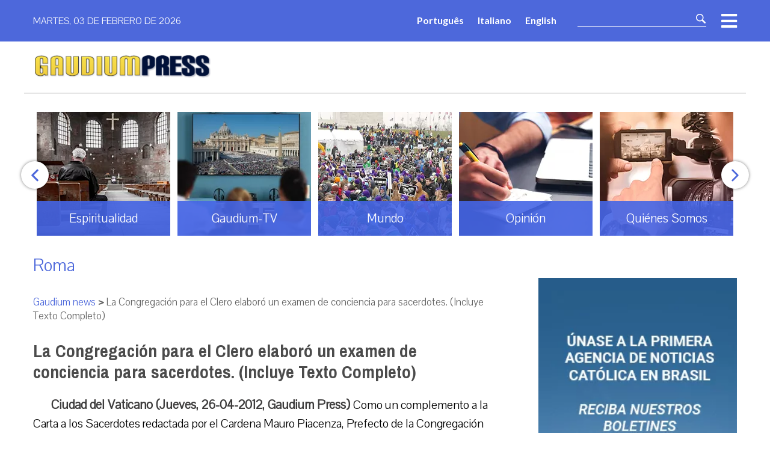

--- FILE ---
content_type: text/html; charset=utf-8
request_url: https://es.gaudiumpress.org/content/36030-La-Congregacion-para-el-Clero-elaboro-un-examen-de-conciencia-para-sacerdotes---Incluye-Texto-Completo-/
body_size: 21062
content:
<!doctype html>
<html lang="es" prefix="og: https://ogp.me/ns#">
<head>
<title>La Congregación para el Clero elaboró un examen de conciencia para sacerdotes. (Incluye Texto Completo) | Gaudium Press Español</title>
    <meta http-equiv="Content-Type" content="text/html; charset=UTF-8" />
    
    <link href="https://es.gaudiumpress.org/wp-content/themes/gaudium-press-giving/includes/img/icons/favicon.ico" rel="shortcut icon">
    <link href="https://es.gaudiumpress.org/wp-content/themes/gaudium-press-giving/includes/img/icons/touch.png"
          rel="apple-touch-icon-precomposed">
    <meta http-equiv="X-UA-Compatible" content="IE=edge,chrome=1">
    <meta name="viewport" content="width=device-width, initial-scale=1.0">
    <meta name="description" content="| Agencia de Noticias Católicas &#8211; Un instrumento de la nueva evangelización">

    	<style>img:is([sizes="auto" i], [sizes^="auto," i]) { contain-intrinsic-size: 3000px 1500px }</style>
	
<!-- Optimización para motores de búsqueda de Rank Math -  https://rankmath.com/ -->
<meta name="description" content="Ciudad del Vaticano (Jueves, 26-04-2012, Gaudium Press) Como un complemento a la Carta a los Sacerdotes redactada por el Cardena Mauro Piacenza, Prefecto de"/>
<meta name="robots" content="follow, index, max-snippet:-1, max-video-preview:-1, max-image-preview:large"/>
<link rel="canonical" href="https://es.gaudiumpress.org/content/36030-la-congregacion-para-el-clero-elaboro-un-examen-de-conciencia-para-sacerdotes-incluye-texto-completo/" />
<meta property="og:locale" content="es_ES" />
<meta property="og:type" content="article" />
<meta property="og:title" content="La Congregación para el Clero elaboró un examen de conciencia para sacerdotes. (Incluye Texto Completo) | Gaudium Press Español" />
<meta property="og:description" content="Ciudad del Vaticano (Jueves, 26-04-2012, Gaudium Press) Como un complemento a la Carta a los Sacerdotes redactada por el Cardena Mauro Piacenza, Prefecto de" />
<meta property="og:url" content="https://es.gaudiumpress.org/content/36030-la-congregacion-para-el-clero-elaboro-un-examen-de-conciencia-para-sacerdotes-incluye-texto-completo/" />
<meta property="og:site_name" content="Gaudium Press" />
<meta property="article:publisher" content="https://www.facebook.com/GaudiumPressEsp/" />
<meta property="article:section" content="Roma" />
<meta property="og:image" content="https://es.gaudiumpress.org/wp-content/uploads/2020/04/default.png" />
<meta property="og:image:secure_url" content="https://es.gaudiumpress.org/wp-content/uploads/2020/04/default.png" />
<meta property="og:image:width" content="394" />
<meta property="og:image:height" content="290" />
<meta property="og:image:alt" content="La Congregación para el Clero elaboró un examen de conciencia para sacerdotes. (Incluye Texto Completo)" />
<meta property="og:image:type" content="image/png" />
<meta property="article:published_time" content="2012-04-26T14:34:13-05:00" />
<meta name="twitter:card" content="summary_large_image" />
<meta name="twitter:title" content="La Congregación para el Clero elaboró un examen de conciencia para sacerdotes. (Incluye Texto Completo) | Gaudium Press Español" />
<meta name="twitter:description" content="Ciudad del Vaticano (Jueves, 26-04-2012, Gaudium Press) Como un complemento a la Carta a los Sacerdotes redactada por el Cardena Mauro Piacenza, Prefecto de" />
<meta name="twitter:site" content="@gaudiumesp" />
<meta name="twitter:creator" content="@gaudiumesp" />
<meta name="twitter:image" content="https://es.gaudiumpress.org/wp-content/uploads/2020/04/default.png" />
<meta name="twitter:label1" content="Escrito por" />
<meta name="twitter:data1" content="Gaudium" />
<meta name="twitter:label2" content="Tiempo de lectura" />
<meta name="twitter:data2" content="9 minutos" />
<script type="application/ld+json" class="rank-math-schema">{"@context":"https://schema.org","@graph":[{"@type":["Person","Organization"],"@id":"https://es.gaudiumpress.org/#person","name":"Ricardo Rocha","sameAs":["https://www.facebook.com/GaudiumPressEsp/","https://twitter.com/gaudiumesp"],"logo":{"@type":"ImageObject","@id":"https://es.gaudiumpress.org/#logo","url":"https://es.gaudiumpress.org/wp-content/uploads/2020/04/gaudium-press.png","contentUrl":"https://es.gaudiumpress.org/wp-content/uploads/2020/04/gaudium-press.png","caption":"Gaudium Press","inLanguage":"es","width":"597","height":"81"},"image":{"@type":"ImageObject","@id":"https://es.gaudiumpress.org/#logo","url":"https://es.gaudiumpress.org/wp-content/uploads/2020/04/gaudium-press.png","contentUrl":"https://es.gaudiumpress.org/wp-content/uploads/2020/04/gaudium-press.png","caption":"Gaudium Press","inLanguage":"es","width":"597","height":"81"}},{"@type":"WebSite","@id":"https://es.gaudiumpress.org/#website","url":"https://es.gaudiumpress.org","name":"Gaudium Press","publisher":{"@id":"https://es.gaudiumpress.org/#person"},"inLanguage":"es"},{"@type":"ImageObject","@id":"https://es.gaudiumpress.org/wp-content/uploads/2020/04/default.png","url":"https://es.gaudiumpress.org/wp-content/uploads/2020/04/default.png","width":"394","height":"290","inLanguage":"es"},{"@type":"BreadcrumbList","@id":"https://es.gaudiumpress.org/content/36030-la-congregacion-para-el-clero-elaboro-un-examen-de-conciencia-para-sacerdotes-incluye-texto-completo/#breadcrumb","itemListElement":[{"@type":"ListItem","position":"1","item":{"@id":"https://es.gaudiumpress.org","name":"Home"}},{"@type":"ListItem","position":"2","item":{"@id":"https://es.gaudiumpress.org/content/category/roma/","name":"Roma"}},{"@type":"ListItem","position":"3","item":{"@id":"https://es.gaudiumpress.org/content/36030-la-congregacion-para-el-clero-elaboro-un-examen-de-conciencia-para-sacerdotes-incluye-texto-completo/","name":"La Congregaci\u00f3n para el Clero elabor\u00f3 un examen de conciencia para sacerdotes. (Incluye Texto Completo)"}}]},{"@type":"WebPage","@id":"https://es.gaudiumpress.org/content/36030-la-congregacion-para-el-clero-elaboro-un-examen-de-conciencia-para-sacerdotes-incluye-texto-completo/#webpage","url":"https://es.gaudiumpress.org/content/36030-la-congregacion-para-el-clero-elaboro-un-examen-de-conciencia-para-sacerdotes-incluye-texto-completo/","name":"La Congregaci\u00f3n para el Clero elabor\u00f3 un examen de conciencia para sacerdotes. (Incluye Texto Completo) | Gaudium Press Espa\u00f1ol","datePublished":"2012-04-26T14:34:13-05:00","dateModified":"2012-04-26T14:34:13-05:00","isPartOf":{"@id":"https://es.gaudiumpress.org/#website"},"primaryImageOfPage":{"@id":"https://es.gaudiumpress.org/wp-content/uploads/2020/04/default.png"},"inLanguage":"es","breadcrumb":{"@id":"https://es.gaudiumpress.org/content/36030-la-congregacion-para-el-clero-elaboro-un-examen-de-conciencia-para-sacerdotes-incluye-texto-completo/#breadcrumb"}},{"@type":"Person","@id":"https://es.gaudiumpress.org/content/36030-la-congregacion-para-el-clero-elaboro-un-examen-de-conciencia-para-sacerdotes-incluye-texto-completo/#author","name":"Gaudium","image":{"@type":"ImageObject","@id":"https://secure.gravatar.com/avatar/0ad93df26e996dea717240554d53c03f7fbda75aa98bd66458641e07c479a41b?s=96&amp;d=mm&amp;r=g","url":"https://secure.gravatar.com/avatar/0ad93df26e996dea717240554d53c03f7fbda75aa98bd66458641e07c479a41b?s=96&amp;d=mm&amp;r=g","caption":"Gaudium","inLanguage":"es"}},{"@type":"BlogPosting","headline":"La Congregaci\u00f3n para el Clero elabor\u00f3 un examen de conciencia para sacerdotes. (Incluye Texto Completo) |","datePublished":"2012-04-26T14:34:13-05:00","dateModified":"2012-04-26T14:34:13-05:00","articleSection":"Roma","author":{"@id":"https://es.gaudiumpress.org/content/36030-la-congregacion-para-el-clero-elaboro-un-examen-de-conciencia-para-sacerdotes-incluye-texto-completo/#author","name":"Gaudium"},"publisher":{"@id":"https://es.gaudiumpress.org/#person"},"description":"Ciudad del Vaticano (Jueves, 26-04-2012, Gaudium Press) Como un complemento a la Carta a los Sacerdotes redactada por el Cardena Mauro Piacenza, Prefecto de","name":"La Congregaci\u00f3n para el Clero elabor\u00f3 un examen de conciencia para sacerdotes. (Incluye Texto Completo) |","@id":"https://es.gaudiumpress.org/content/36030-la-congregacion-para-el-clero-elaboro-un-examen-de-conciencia-para-sacerdotes-incluye-texto-completo/#richSnippet","isPartOf":{"@id":"https://es.gaudiumpress.org/content/36030-la-congregacion-para-el-clero-elaboro-un-examen-de-conciencia-para-sacerdotes-incluye-texto-completo/#webpage"},"image":{"@id":"https://es.gaudiumpress.org/wp-content/uploads/2020/04/default.png"},"inLanguage":"es","mainEntityOfPage":{"@id":"https://es.gaudiumpress.org/content/36030-la-congregacion-para-el-clero-elaboro-un-examen-de-conciencia-para-sacerdotes-incluye-texto-completo/#webpage"}}]}</script>
<!-- /Plugin Rank Math WordPress SEO -->

<link rel='dns-prefetch' href='//cdn.jsdelivr.net' />
<link rel='dns-prefetch' href='//www.googletagmanager.com' />
<script type="text/javascript">
/* <![CDATA[ */
window._wpemojiSettings = {"baseUrl":"https:\/\/s.w.org\/images\/core\/emoji\/16.0.1\/72x72\/","ext":".png","svgUrl":"https:\/\/s.w.org\/images\/core\/emoji\/16.0.1\/svg\/","svgExt":".svg","source":{"concatemoji":"https:\/\/es.gaudiumpress.org\/wp-includes\/js\/wp-emoji-release.min.js?ver=9f7e06965b130c67577522c7cc599adb"}};
/*! This file is auto-generated */
!function(s,n){var o,i,e;function c(e){try{var t={supportTests:e,timestamp:(new Date).valueOf()};sessionStorage.setItem(o,JSON.stringify(t))}catch(e){}}function p(e,t,n){e.clearRect(0,0,e.canvas.width,e.canvas.height),e.fillText(t,0,0);var t=new Uint32Array(e.getImageData(0,0,e.canvas.width,e.canvas.height).data),a=(e.clearRect(0,0,e.canvas.width,e.canvas.height),e.fillText(n,0,0),new Uint32Array(e.getImageData(0,0,e.canvas.width,e.canvas.height).data));return t.every(function(e,t){return e===a[t]})}function u(e,t){e.clearRect(0,0,e.canvas.width,e.canvas.height),e.fillText(t,0,0);for(var n=e.getImageData(16,16,1,1),a=0;a<n.data.length;a++)if(0!==n.data[a])return!1;return!0}function f(e,t,n,a){switch(t){case"flag":return n(e,"\ud83c\udff3\ufe0f\u200d\u26a7\ufe0f","\ud83c\udff3\ufe0f\u200b\u26a7\ufe0f")?!1:!n(e,"\ud83c\udde8\ud83c\uddf6","\ud83c\udde8\u200b\ud83c\uddf6")&&!n(e,"\ud83c\udff4\udb40\udc67\udb40\udc62\udb40\udc65\udb40\udc6e\udb40\udc67\udb40\udc7f","\ud83c\udff4\u200b\udb40\udc67\u200b\udb40\udc62\u200b\udb40\udc65\u200b\udb40\udc6e\u200b\udb40\udc67\u200b\udb40\udc7f");case"emoji":return!a(e,"\ud83e\udedf")}return!1}function g(e,t,n,a){var r="undefined"!=typeof WorkerGlobalScope&&self instanceof WorkerGlobalScope?new OffscreenCanvas(300,150):s.createElement("canvas"),o=r.getContext("2d",{willReadFrequently:!0}),i=(o.textBaseline="top",o.font="600 32px Arial",{});return e.forEach(function(e){i[e]=t(o,e,n,a)}),i}function t(e){var t=s.createElement("script");t.src=e,t.defer=!0,s.head.appendChild(t)}"undefined"!=typeof Promise&&(o="wpEmojiSettingsSupports",i=["flag","emoji"],n.supports={everything:!0,everythingExceptFlag:!0},e=new Promise(function(e){s.addEventListener("DOMContentLoaded",e,{once:!0})}),new Promise(function(t){var n=function(){try{var e=JSON.parse(sessionStorage.getItem(o));if("object"==typeof e&&"number"==typeof e.timestamp&&(new Date).valueOf()<e.timestamp+604800&&"object"==typeof e.supportTests)return e.supportTests}catch(e){}return null}();if(!n){if("undefined"!=typeof Worker&&"undefined"!=typeof OffscreenCanvas&&"undefined"!=typeof URL&&URL.createObjectURL&&"undefined"!=typeof Blob)try{var e="postMessage("+g.toString()+"("+[JSON.stringify(i),f.toString(),p.toString(),u.toString()].join(",")+"));",a=new Blob([e],{type:"text/javascript"}),r=new Worker(URL.createObjectURL(a),{name:"wpTestEmojiSupports"});return void(r.onmessage=function(e){c(n=e.data),r.terminate(),t(n)})}catch(e){}c(n=g(i,f,p,u))}t(n)}).then(function(e){for(var t in e)n.supports[t]=e[t],n.supports.everything=n.supports.everything&&n.supports[t],"flag"!==t&&(n.supports.everythingExceptFlag=n.supports.everythingExceptFlag&&n.supports[t]);n.supports.everythingExceptFlag=n.supports.everythingExceptFlag&&!n.supports.flag,n.DOMReady=!1,n.readyCallback=function(){n.DOMReady=!0}}).then(function(){return e}).then(function(){var e;n.supports.everything||(n.readyCallback(),(e=n.source||{}).concatemoji?t(e.concatemoji):e.wpemoji&&e.twemoji&&(t(e.twemoji),t(e.wpemoji)))}))}((window,document),window._wpemojiSettings);
/* ]]> */
</script>
<!-- es.gaudiumpress.org is managing ads with Advanced Ads 2.0.16 – https://wpadvancedads.com/ --><!--noptimize--><script id="gaudi-ready">
			window.advanced_ads_ready=function(e,a){a=a||"complete";var d=function(e){return"interactive"===a?"loading"!==e:"complete"===e};d(document.readyState)?e():document.addEventListener("readystatechange",(function(a){d(a.target.readyState)&&e()}),{once:"interactive"===a})},window.advanced_ads_ready_queue=window.advanced_ads_ready_queue||[];		</script>
		<!--/noptimize--><link data-minify="1" rel='stylesheet' id='font-awesome-css' href='https://es.gaudiumpress.org/wp-content/cache/min/1/wp-content/themes/gaudium-press-giving/includes/css/all.min.css?ver=1770088210' media='all' />
<style id='wp-emoji-styles-inline-css' type='text/css'>

	img.wp-smiley, img.emoji {
		display: inline !important;
		border: none !important;
		box-shadow: none !important;
		height: 1em !important;
		width: 1em !important;
		margin: 0 0.07em !important;
		vertical-align: -0.1em !important;
		background: none !important;
		padding: 0 !important;
	}
</style>
<link rel='stylesheet' id='allow-webp-image-css' href='https://es.gaudiumpress.org/wp-content/plugins/allow-webp-image/public/css/allow-webp-image-public.css?ver=1.0.1' media='all' />
<link data-minify="1" rel='stylesheet' id='normalize-css' href='https://es.gaudiumpress.org/wp-content/cache/min/1/wp-content/themes/gaudium-press-giving/normalize.css?ver=1770088210' media='all' />
<link rel='stylesheet' id='bootstrap-grid-css' href='https://es.gaudiumpress.org/wp-content/themes/gaudium-press-giving/includes/css/bootstrap-grid.min.css?ver=9f7e06965b130c67577522c7cc599adb' media='all' />
<link data-minify="1" rel='stylesheet' id='site-icons-css' href='https://es.gaudiumpress.org/wp-content/cache/min/1/wp-content/themes/gaudium-press-giving/includes/fonts/flaticon.css?ver=1770088211' media='all' />
<link data-minify="1" rel='stylesheet' id='slick-slider-css' href='https://es.gaudiumpress.org/wp-content/cache/min/1/wp-content/themes/gaudium-press-giving/includes/css/slick.css?ver=1770088211' media='all' />
<link data-minify="1" rel='stylesheet' id='main-style-css' href='https://es.gaudiumpress.org/wp-content/cache/min/1/wp-content/themes/gaudium-press-giving/style.css?ver=1770088211' media='all' />
<link rel='stylesheet' id='photonic-slider-css' href='https://es.gaudiumpress.org/wp-content/plugins/photonic/include/ext/splide/splide.min.css?ver=20251230-162001' media='all' />
<link rel='stylesheet' id='photonic-lightbox-css' href='https://es.gaudiumpress.org/wp-content/plugins/photonic/include/ext/fancybox3/fancybox3.min.css?ver=20251230-161959' media='all' />
<link rel='stylesheet' id='photonic-css' href='https://es.gaudiumpress.org/wp-content/plugins/photonic/include/css/front-end/core/photonic.min.css?ver=20251230-161958' media='all' />
<style id='photonic-inline-css' type='text/css'>
/* Retrieved from saved CSS */
.photonic-panel { background:  rgb(17,17,17)  !important;

	border-top: none;
	border-right: none;
	border-bottom: none;
	border-left: none;
 }
.photonic-flickr-stream .photonic-pad-photosets { margin: 10px; }
.photonic-flickr-stream .photonic-pad-galleries { margin: 10px; }
.photonic-flickr-stream .photonic-pad-photos { padding: 5px 10px; }
.photonic-google-stream .photonic-pad-photos { padding: 5px 10px; }
.photonic-zenfolio-stream .photonic-pad-photos { padding: 5px 10px; }
.photonic-zenfolio-stream .photonic-pad-photosets { margin: 5px 10px; }
.photonic-smug-stream .photonic-pad-albums { margin: 10px; }
.photonic-smug-stream .photonic-pad-photos { padding: 5px 10px; }
.photonic-random-layout .photonic-thumb { padding: 2px}
.photonic-masonry-layout .photonic-thumb { padding: 2px}
.photonic-mosaic-layout .photonic-thumb { padding: 2px}

</style>
<script type="text/javascript" src="https://es.gaudiumpress.org/wp-includes/js/jquery/jquery.min.js?ver=3.7.1" id="jquery-core-js"></script>
<script type="text/javascript" src="https://es.gaudiumpress.org/wp-includes/js/jquery/jquery-migrate.min.js?ver=3.4.1" id="jquery-migrate-js"></script>
<script type="text/javascript" src="https://es.gaudiumpress.org/wp-content/themes/gaudium-press-giving/includes/js/slick.min.js?ver=&#039;0.38972000%201770095777&#039;  async" id="slick-js-js"></script>
<script data-minify="1" type="text/javascript" src="https://es.gaudiumpress.org/wp-content/cache/min/1/npm/sortablejs@latest/Sortable.min.js?ver=1770088211" id="sortable-js-js"></script>
<script data-minify="1" type="text/javascript" src="https://es.gaudiumpress.org/wp-content/cache/min/1/wp-content/themes/gaudium-press-giving/includes/js/jquery-sortable.js?ver=1770088211" id="jquery-sortable-js"></script>
<script data-minify="1" type="text/javascript" src="https://es.gaudiumpress.org/wp-content/cache/min/1/wp-content/themes/gaudium-press-giving/includes/js/gaudium-custom-js.js?ver=1770088211" id="gaudium-custom-js-js"></script>
<script data-minify="1" type="text/javascript" src="https://es.gaudiumpress.org/wp-content/cache/min/1/wp-content/plugins/allow-webp-image/public/js/allow-webp-image-public.js?ver=1770088211" id="allow-webp-image-js"></script>

<!-- Google tag (gtag.js) snippet added by Site Kit -->
<!-- Fragmento de código de Google Analytics añadido por Site Kit -->
<script type="text/javascript" src="https://www.googletagmanager.com/gtag/js?id=G-0NDZGG1ZTN" id="google_gtagjs-js" async></script>
<script type="text/javascript" id="google_gtagjs-js-after">
/* <![CDATA[ */
window.dataLayer = window.dataLayer || [];function gtag(){dataLayer.push(arguments);}
gtag("set","linker",{"domains":["es.gaudiumpress.org"]});
gtag("js", new Date());
gtag("set", "developer_id.dZTNiMT", true);
gtag("config", "G-0NDZGG1ZTN");
/* ]]> */
</script>
<link rel="https://api.w.org/" href="https://es.gaudiumpress.org/wp-json/" /><link rel="alternate" title="JSON" type="application/json" href="https://es.gaudiumpress.org/wp-json/wp/v2/posts/53082" /><link rel="alternate" title="oEmbed (JSON)" type="application/json+oembed" href="https://es.gaudiumpress.org/wp-json/oembed/1.0/embed?url=https%3A%2F%2Fes.gaudiumpress.org%2Fcontent%2F36030-la-congregacion-para-el-clero-elaboro-un-examen-de-conciencia-para-sacerdotes-incluye-texto-completo%2F" />
<link rel="alternate" title="oEmbed (XML)" type="text/xml+oembed" href="https://es.gaudiumpress.org/wp-json/oembed/1.0/embed?url=https%3A%2F%2Fes.gaudiumpress.org%2Fcontent%2F36030-la-congregacion-para-el-clero-elaboro-un-examen-de-conciencia-para-sacerdotes-incluye-texto-completo%2F&#038;format=xml" />
<meta name="generator" content="Site Kit by Google 1.163.0" /><meta name="generator" content="Elementor 3.13.4; features: a11y_improvements, additional_custom_breakpoints; settings: css_print_method-external, google_font-enabled, font_display-auto">
      <meta name="onesignal" content="wordpress-plugin"/>
            <script>

      window.OneSignalDeferred = window.OneSignalDeferred || [];

      OneSignalDeferred.push(function(OneSignal) {
        var oneSignal_options = {};
        window._oneSignalInitOptions = oneSignal_options;

        oneSignal_options['serviceWorkerParam'] = { scope: '/' };
oneSignal_options['serviceWorkerPath'] = 'OneSignalSDKWorker.js.php';

        OneSignal.Notifications.setDefaultUrl("https://es.gaudiumpress.org");

        oneSignal_options['wordpress'] = true;
oneSignal_options['appId'] = '2e3130ba-27ef-478c-a239-9fca559d31f4';
oneSignal_options['allowLocalhostAsSecureOrigin'] = true;
oneSignal_options['welcomeNotification'] = { };
oneSignal_options['welcomeNotification']['title'] = "";
oneSignal_options['welcomeNotification']['message'] = "";
oneSignal_options['path'] = "https://es.gaudiumpress.org/wp-content/plugins/onesignal-free-web-push-notifications/sdk_files/";
oneSignal_options['safari_web_id'] = "web.onesignal.auto.20044851-a7f8-4507-9604-3e42dc43ffbf";
oneSignal_options['promptOptions'] = { };
oneSignal_options['notifyButton'] = { };
oneSignal_options['notifyButton']['enable'] = true;
oneSignal_options['notifyButton']['position'] = 'bottom-right';
oneSignal_options['notifyButton']['theme'] = 'default';
oneSignal_options['notifyButton']['size'] = 'medium';
oneSignal_options['notifyButton']['showCredit'] = true;
oneSignal_options['notifyButton']['text'] = {};
oneSignal_options['notifyButton']['text']['tip.state.unsubscribed'] = 'Suscribirse a notificaciones push';
oneSignal_options['notifyButton']['text']['tip.state.subscribed'] = 'Te has suscrito a las notificaciones push';
oneSignal_options['notifyButton']['text']['tip.state.blocked'] = 'Has bloqueado las notificaciones';
oneSignal_options['notifyButton']['text']['message.action.subscribed'] = '¡Gracias por suscribirte!';
oneSignal_options['notifyButton']['text']['message.action.resubscribed'] = '¡Te has suscrito a las notificaciones!';
oneSignal_options['notifyButton']['text']['message.action.unsubscribed'] = '¡No recibirás notificaciones!';
oneSignal_options['notifyButton']['text']['dialog.main.title'] = 'Maneja las notificaciones';
oneSignal_options['notifyButton']['text']['dialog.main.button.subscribe'] = 'Suscribete';
oneSignal_options['notifyButton']['text']['dialog.main.button.unsubscribe'] = 'No recibir notificaciones';
oneSignal_options['notifyButton']['text']['dialog.blocked.title'] = 'Desbloquear Notificaciones';
oneSignal_options['notifyButton']['text']['dialog.blocked.message'] = 'Sigue estas instrucciones para permitir las notificaciones';
              OneSignal.init(window._oneSignalInitOptions);
                    });

      function documentInitOneSignal() {
        var oneSignal_elements = document.getElementsByClassName("OneSignal-prompt");

        var oneSignalLinkClickHandler = function(event) { OneSignal.Notifications.requestPermission(); event.preventDefault(); };        for(var i = 0; i < oneSignal_elements.length; i++)
          oneSignal_elements[i].addEventListener('click', oneSignalLinkClickHandler, false);
      }

      if (document.readyState === 'complete') {
           documentInitOneSignal();
      }
      else {
           window.addEventListener("load", function(event){
               documentInitOneSignal();
          });
      }
    </script>
		<style type="text/css" id="wp-custom-css">
			.post p{line-height: 1.5em;}
.mobile .post-body img[width] {width: auto;}
article img { max-width: 100%; height: auto; }
.post p { 
text-indent:30px;
}		</style>
		<noscript><style id="rocket-lazyload-nojs-css">.rll-youtube-player, [data-lazy-src]{display:none !important;}</style></noscript>
    <meta property="fb:app_id" content="20531200425216" />
</head>
<body data-rsssl=1 class="wp-singular post-template-default single single-post postid-53082 single-format-standard wp-custom-logo wp-theme-gaudium-press-giving 36030-la-congregacion-para-el-clero-elaboro-un-examen-de-conciencia-para-sacerdotes-incluye-texto-completo elementor-default elementor-kit-181 aa-prefix-gaudi-">

<!-- wrapper -->
<div class="wrapper">
    <! -- sticky Header -->
    <header id="sticky-header">
        <div class="container">
            <div class="row">
                <div class="col-8">
                    <div class="sticky-logo-wrapper">
                                                    <a href="https://es.gaudiumpress.org">
                                <img src="data:image/svg+xml,%3Csvg%20xmlns='http://www.w3.org/2000/svg'%20viewBox='0%200%200%200'%3E%3C/svg%3E" class="sticky-logo"
                                     alt="Gaudium-press" data-lazy-src="https://es.gaudiumpress.org/wp-content/uploads/2020/04/gaudium-press-white.webp"><noscript><img src="https://es.gaudiumpress.org/wp-content/uploads/2020/04/gaudium-press-white.webp" class="sticky-logo"
                                     alt="Gaudium-press"></noscript>
                            </a>
                                            </div>
                </div>
                <div class="col-4 txt-right d-flex-center  col-lg-4">
                    <!-- Search Bar -->
                                            <div id="header-search" class="giving-search widget-area d-none d-sm-block"
                             role="complementary">
                            <div id="search-4" class="widget_search"><!-- search -->
<form class="search" method="get" action="https://es.gaudiumpress.org" role="search">
	<input class="search-input" type="search" name="s" placeholder="Para buscar, escribe y presiona Enter">
	<button class="search-submit" type="submit" role="button">Buscar</button>
</form>
<!-- /search -->
</div>                        </div>
                    

                    <!-- menu icon -->
                    <i id="header-sticky-menu-btn" class="fas fa-bars header-icon"></i>
                </div>
            </div>
        </div>
    </header>
    <!-- header -->
    <header id="main-header">
        <div class="header-top d-none d-sm-block">
            <div class="container">
                <div class="row d-flex-center">
                    <div class="col-12 col-sm-5">
                        <span>martes, 03 de febrero de 2026</span>
                    </div>
                    <div class="col-12 col-sm-7 txt-right d-flex-center">
                        <nav class="language-menu">
                            <ul>
                                <li class="item"><a href="https://gaudiumpress.org/">Português </a></li>
                                <li class="item"><a href="https://it.gaudiumpress.org/">Italiano </a></li>
                                <li class="item"><a href="https://en.gaudiumpress.org/">English</a></li>
                            </ul>
                        </nav>
                        <!-- Search Bar -->
                                                    <div id="header-search" class="giving-search widget-area d-none d-lg-block"
                                 role="complementary">
                                <div id="search-4" class="widget_search"><!-- search -->
<form class="search" method="get" action="https://es.gaudiumpress.org" role="search">
	<input class="search-input" type="search" name="s" placeholder="Para buscar, escribe y presiona Enter">
	<button class="search-submit" type="submit" role="button">Buscar</button>
</form>
<!-- /search -->
</div>                            </div>
                                                <!-- menu icon -->
                        <i id="header-menu-btn" class="fas fa-bars header-icon"></i>
                    </div>
                </div>
            </div>
        </div>
        <div class="header-bottom">
            <div class="container">
                <div class="row">
                    <div class="col-8">
                        <!-- logo -->
                        <div class="giving-logo">
                            <a href="https://es.gaudiumpress.org/" class="custom-logo-link" rel="home"><img width="597" height="81" src="data:image/svg+xml,%3Csvg%20xmlns='http://www.w3.org/2000/svg'%20viewBox='0%200%20597%2081'%3E%3C/svg%3E" class="custom-logo" alt="Gaudium Press Español" decoding="async" data-lazy-srcset="https://es.gaudiumpress.org/wp-content/uploads/2020/04/gaudium-press.webp 597w,  https://es.gaudiumpress.org/wp-content/uploads/2020/04/gaudium-press-250x34.webp 250w,  https://es.gaudiumpress.org/wp-content/uploads/2020/04/gaudium-press-120x16.webp 120w" data-lazy-sizes="(max-width: 597px) 100vw, 597px" data-lazy-src="https://es.gaudiumpress.org/wp-content/uploads/2020/04/gaudium-press.webp" /><noscript><img width="597" height="81" src="https://es.gaudiumpress.org/wp-content/uploads/2020/04/gaudium-press.webp" class="custom-logo" alt="Gaudium Press Español" decoding="async" srcset="https://es.gaudiumpress.org/wp-content/uploads/2020/04/gaudium-press.webp 597w,  https://es.gaudiumpress.org/wp-content/uploads/2020/04/gaudium-press-250x34.webp 250w,  https://es.gaudiumpress.org/wp-content/uploads/2020/04/gaudium-press-120x16.webp 120w" sizes="(max-width: 597px) 100vw, 597px" /></noscript></a>                        </div>
                    </div>
                    <div class="col-4 txt-right">
                        <!-- menu icon -->
                        <i id="header-menu-mobile-btn"
                           class="fas fa-bars header-icon d-block d-sm-none mobile-menu-btn"></i>
                    </div>
                </div>
            </div>
        </div>
    </header>
    <!-- /header -->
    <!-- menu area -->
    <div id="header-menu" class="giving-header.menu widget-area" role="complementary">
        <h3 class="header-menu-title"><img src="data:image/svg+xml,%3Csvg%20xmlns='http://www.w3.org/2000/svg'%20viewBox='0%200%200%200'%3E%3C/svg%3E"
                                           alt="" data-lazy-src="https://es.gaudiumpress.org/wp-content/webp-express/webp-images/themes/gaudium-press-giving/includes/img/icons/menu-icon.png.webp"><noscript><img src="https://es.gaudiumpress.org/wp-content/webp-express/webp-images/themes/gaudium-press-giving/includes/img/icons/menu-icon.png.webp"
                                           alt=""></noscript> Menú <i id="header-menu-close" class="fas fa-times"></i></h3>
        <!-- Search Bar -->
                    <div id="header-search" class="giving-search widget-area d-block d-lg-none" role="complementary">
                <div id="search-4" class="widget_search"><!-- search -->
<form class="search" method="get" action="https://es.gaudiumpress.org" role="search">
	<input class="search-input" type="search" name="s" placeholder="Para buscar, escribe y presiona Enter">
	<button class="search-submit" type="submit" role="button">Buscar</button>
</form>
<!-- /search -->
</div>            </div>
                <ul class="menu-language-list">
            <li><a href="https://gaudiumpress.org/">Português</a></li>
            <li><a href="https://it.gaudiumpress.org/">Italiano </a></li>
            <li><a href="https://en.gaudiumpress.org/">English</a></li>
        </ul>
        <ul id="menu-principal" class="menu"><li id="menu-item-71" class="menu-item menu-item-type-custom menu-item-object-custom menu-item-71"><a href="https://qa.es.gaudiumpress.org">Inicio</a></li>
<li id="menu-item-73" class="menu-item menu-item-type-taxonomy menu-item-object-category menu-item-73"><a href="https://es.gaudiumpress.org/content/category/america-latina/">América Latina</a></li>
<li id="menu-item-72" class="menu-item menu-item-type-taxonomy menu-item-object-category current-post-ancestor current-menu-parent current-post-parent menu-item-72"><a href="https://es.gaudiumpress.org/content/category/roma/">Roma</a></li>
<li id="menu-item-74" class="menu-item menu-item-type-taxonomy menu-item-object-category menu-item-74"><a href="https://es.gaudiumpress.org/content/category/mundo/">Mundo</a></li>
<li id="menu-item-75" class="menu-item menu-item-type-taxonomy menu-item-object-category menu-item-75"><a href="https://es.gaudiumpress.org/content/category/opinion/">Opinión</a></li>
<li id="menu-item-76" class="menu-item menu-item-type-taxonomy menu-item-object-category menu-item-76"><a href="https://es.gaudiumpress.org/content/category/espiritualidad/">Espiritualidad</a></li>
<li id="menu-item-77" class="menu-item menu-item-type-post_type menu-item-object-page menu-item-77"><a href="https://es.gaudiumpress.org/dia-a-dia-con-el-papa/">Día a día con el Papa</a></li>
<li id="menu-item-58407" class="menu-item menu-item-type-post_type menu-item-object-page menu-item-58407"><a href="https://es.gaudiumpress.org/gaudium-tv/">Gaudium TV</a></li>
<li id="menu-item-235" class="menu-item menu-item-type-post_type menu-item-object-page menu-item-235"><a href="https://es.gaudiumpress.org/quienes-somos/">¿Quienes Somos?</a></li>
<li id="menu-item-244" class="menu-item menu-item-type-post_type menu-item-object-page menu-item-244"><a href="https://es.gaudiumpress.org/por-que-gaudium/">¿Pór Qué Gaudium?</a></li>
<li id="menu-item-205" class="menu-item menu-item-type-post_type menu-item-object-page menu-item-205"><a href="https://es.gaudiumpress.org/contact/">Contacto</a></li>
</ul>    </div><!-- #primary-sidebar --><div id="fb-root"></div>
<main role="main">
    <section id="category-boxes" class="d-none d-sm-block">
    <div class="container">
        <div class="row category-boxes-slider">
                                <div class="custom-col-5">
                        <div class="category-box-preview">
                            <div class="box-wrapper">
                                <a href="https://es.gaudiumpress.org/content/category/america-latina/" class="box-link">
                                    <div class="img-wrapper">
                                        <img id="first-box-img-preview"
                                             src="data:image/svg+xml,%3Csvg%20xmlns='http://www.w3.org/2000/svg'%20viewBox='0%200%200%200'%3E%3C/svg%3E"
                                             alt="first Box Img" data-lazy-src="https://es.gaudiumpress.org/wp-content/uploads/2020/04/Categorias-222x206-Brasil.webp"><noscript><img id="first-box-img-preview"
                                             src="https://es.gaudiumpress.org/wp-content/uploads/2020/04/Categorias-222x206-Brasil.webp"
                                             alt="first Box Img"></noscript>
                                    </div>
                                    <h3 class="box-title">América Latina</h3>
                                </a>
                            </div>
                        </div>
                    </div>
                                        <div class="custom-col-5">
                        <div class="category-box-preview">
                            <div class="box-wrapper">
                                <a href="https://es.gaudiumpress.org/content/category/espiritualidad/" class="box-link">
                                    <div class="img-wrapper">
                                        <img id="first-box-img-preview"
                                             src="data:image/svg+xml,%3Csvg%20xmlns='http://www.w3.org/2000/svg'%20viewBox='0%200%200%200'%3E%3C/svg%3E"
                                             alt="first Box Img" data-lazy-src="https://es.gaudiumpress.org/wp-content/uploads/2020/04/Categorias-222x206-Espiritualidade.webp"><noscript><img id="first-box-img-preview"
                                             src="https://es.gaudiumpress.org/wp-content/uploads/2020/04/Categorias-222x206-Espiritualidade.webp"
                                             alt="first Box Img"></noscript>
                                    </div>
                                    <h3 class="box-title">Espiritualidad</h3>
                                </a>
                            </div>
                        </div>
                    </div>
                                        <div class="custom-col-5">
                        <div class="category-box-preview">
                            <div class="box-wrapper">
                                <a href="https://es.gaudiumpress.org/gaudium-tv" class="box-link">
                                    <div class="img-wrapper">
                                        <img id="first-box-img-preview"
                                             src="data:image/svg+xml,%3Csvg%20xmlns='http://www.w3.org/2000/svg'%20viewBox='0%200%200%200'%3E%3C/svg%3E"
                                             alt="first Box Img" data-lazy-src="https://es.gaudiumpress.org/wp-content/uploads/2020/04/GaudiumPressTV.webp"><noscript><img id="first-box-img-preview"
                                             src="https://es.gaudiumpress.org/wp-content/uploads/2020/04/GaudiumPressTV.webp"
                                             alt="first Box Img"></noscript>
                                    </div>
                                    <h3 class="box-title">Gaudium-TV</h3>
                                </a>
                            </div>
                        </div>
                    </div>
                                        <div class="custom-col-5">
                        <div class="category-box-preview">
                            <div class="box-wrapper">
                                <a href="https://es.gaudiumpress.org/content/category/mundo/" class="box-link">
                                    <div class="img-wrapper">
                                        <img id="first-box-img-preview"
                                             src="data:image/svg+xml,%3Csvg%20xmlns='http://www.w3.org/2000/svg'%20viewBox='0%200%200%200'%3E%3C/svg%3E"
                                             alt="first Box Img" data-lazy-src="https://es.gaudiumpress.org/wp-content/uploads/2020/04/Categorias-222x206-Mundo.webp"><noscript><img id="first-box-img-preview"
                                             src="https://es.gaudiumpress.org/wp-content/uploads/2020/04/Categorias-222x206-Mundo.webp"
                                             alt="first Box Img"></noscript>
                                    </div>
                                    <h3 class="box-title">Mundo</h3>
                                </a>
                            </div>
                        </div>
                    </div>
                                        <div class="custom-col-5">
                        <div class="category-box-preview">
                            <div class="box-wrapper">
                                <a href="https://es.gaudiumpress.org/content/category/opinion/" class="box-link">
                                    <div class="img-wrapper">
                                        <img id="first-box-img-preview"
                                             src="data:image/svg+xml,%3Csvg%20xmlns='http://www.w3.org/2000/svg'%20viewBox='0%200%200%200'%3E%3C/svg%3E"
                                             alt="first Box Img" data-lazy-src="https://es.gaudiumpress.org/wp-content/uploads/2020/04/Categorias-222x206-Opinião.webp"><noscript><img id="first-box-img-preview"
                                             src="https://es.gaudiumpress.org/wp-content/uploads/2020/04/Categorias-222x206-Opinião.webp"
                                             alt="first Box Img"></noscript>
                                    </div>
                                    <h3 class="box-title">Opinión</h3>
                                </a>
                            </div>
                        </div>
                    </div>
                                        <div class="custom-col-5">
                        <div class="category-box-preview">
                            <div class="box-wrapper">
                                <a href="https://es.gaudiumpress.org/quienes-somos" class="box-link">
                                    <div class="img-wrapper">
                                        <img id="first-box-img-preview"
                                             src="data:image/svg+xml,%3Csvg%20xmlns='http://www.w3.org/2000/svg'%20viewBox='0%200%200%200'%3E%3C/svg%3E"
                                             alt="first Box Img" data-lazy-src="https://es.gaudiumpress.org/wp-content/uploads/2020/04/Quem_somos_Gaudium_Categoria.webp"><noscript><img id="first-box-img-preview"
                                             src="https://es.gaudiumpress.org/wp-content/uploads/2020/04/Quem_somos_Gaudium_Categoria.webp"
                                             alt="first Box Img"></noscript>
                                    </div>
                                    <h3 class="box-title">Quiénes Somos</h3>
                                </a>
                            </div>
                        </div>
                    </div>
                                        <div class="custom-col-5">
                        <div class="category-box-preview">
                            <div class="box-wrapper">
                                <a href="https://es.gaudiumpress.org/content/category/roma/" class="box-link">
                                    <div class="img-wrapper">
                                        <img id="first-box-img-preview"
                                             src="data:image/svg+xml,%3Csvg%20xmlns='http://www.w3.org/2000/svg'%20viewBox='0%200%200%200'%3E%3C/svg%3E"
                                             alt="first Box Img" data-lazy-src="https://es.gaudiumpress.org/wp-content/uploads/2020/04/Categorias-222x206-Roma.webp"><noscript><img id="first-box-img-preview"
                                             src="https://es.gaudiumpress.org/wp-content/uploads/2020/04/Categorias-222x206-Roma.webp"
                                             alt="first Box Img"></noscript>
                                    </div>
                                    <h3 class="box-title">Roma</h3>
                                </a>
                            </div>
                        </div>
                    </div>
                            </div>
    </div>
</section>
    <section id="mobile-ad" class="d-block d-sm-none">
        <div class="container">
                    </div>
    </section>
    <!-- section -->
    <section id="text-post">
        <div class="container">
            <div class="row">
                <div class="col-12 col-sm-8">
                                            <div class="post-category">
                            <span><ul class="post-categories">
	<li><a href="https://es.gaudiumpress.org/content/category/roma/" rel="tag">Roma</a></li></ul></span>
                        </div>
                        <div class="post-breadcrum">
                            <span><a href="https://es.gaudiumpress.org">Gaudium news</a> <b> > </b>La Congregación para el Clero elaboró un examen de conciencia para sacerdotes. (Incluye Texto Completo)</span>
                        </div>
                        <!-- article -->
                        <article id="post-53082" class="post-53082 post type-post status-publish format-standard has-post-thumbnail hentry category-roma">
                            <!-- post thumbnail -->
                            <!--                                 <a href="https://es.gaudiumpress.org/content/36030-la-congregacion-para-el-clero-elaboro-un-examen-de-conciencia-para-sacerdotes-incluye-texto-completo/" title="La Congregación para el Clero elaboró un examen de conciencia para sacerdotes. (Incluye Texto Completo)">
                                    <img src="data:image/svg+xml,%3Csvg%20xmlns='http://www.w3.org/2000/svg'%20viewBox='0%200%200%200'%3E%3C/svg%3E" class="attachment-post-thumbnail size-post-thumbnail wp-post-image" alt="default" decoding="async" fetchpriority="high" data-lazy-srcset="https://es.gaudiumpress.org/wp-content/uploads/2020/04/default.png 394w, https://es.gaudiumpress.org/wp-content/uploads/2020/04/default-250x184.png 250w, https://es.gaudiumpress.org/wp-content/uploads/2020/04/default-120x88.png 120w" data-lazy-sizes="(max-width: 394px) 100vw, 394px" title="La Congregación para el Clero elaboró un examen de conciencia para sacerdotes. (Incluye Texto Completo) 1" data-lazy-src="https://es.gaudiumpress.org/wp-content/uploads/2020/04/default.png"><noscript><img src="https://es.gaudiumpress.org/wp-content/uploads/2020/04/default.png" class="attachment-post-thumbnail size-post-thumbnail wp-post-image" alt="default" decoding="async" fetchpriority="high" srcset="https://es.gaudiumpress.org/wp-content/uploads/2020/04/default.png 394w, https://es.gaudiumpress.org/wp-content/uploads/2020/04/default-250x184.png 250w, https://es.gaudiumpress.org/wp-content/uploads/2020/04/default-120x88.png 120w" sizes="(max-width: 394px) 100vw, 394px" title="La Congregación para el Clero elaboró un examen de conciencia para sacerdotes. (Incluye Texto Completo) 1"></noscript>                                </a>
                             -->
                            <!-- /post thumbnail -->

                            <!-- post title -->
                            <h1 class="post-title">
                                <a href="https://es.gaudiumpress.org/content/36030-la-congregacion-para-el-clero-elaboro-un-examen-de-conciencia-para-sacerdotes-incluye-texto-completo/"
                                   title="La Congregación para el Clero elaboró un examen de conciencia para sacerdotes. (Incluye Texto Completo)">La Congregación para el Clero elaboró un examen de conciencia para sacerdotes. (Incluye Texto Completo)</a>
                            </h1>

                            <div class="post-content"><p><strong>Ciudad del Vaticano (Jueves, 26-04-2012, Gaudium Press) </strong>Como un complemento a la Carta a los Sacerdotes redactada por el Cardena Mauro Piacenza, Prefecto de la Congregaci&oacute;n para el Clero con motivo de la pr&oacute;xima Jornada Mundial de Oraci&oacute;n para la Santificaci&oacute;n del Clero, este dicasterio public&oacute; un Examen de Conciencia especialmente dise&ntilde;ado para presb&iacute;teros y la «Oraci&oacute;n por la Santa Iglesia y los Sacerdotes» de Santa Faustina Kowalska.</p>
<p>Por su especial significado y utilidad, Gaudium Press reproduce a continuaci&oacute;n el texto completo de la oraci&oacute;n y el examen de conciencia, divulgados por la Agencia Zenit.</p>
<p><strong>ORACI&Oacute;N POR LA SANTA IGLESIA Y POR LOS SACERDOTES</strong></p>
<p>Oh Jes&uacute;s m&iacute;o, te ruego por toda la Iglesia:<br />conc&eacute;dele el amor y la luz de tu Esp&iacute;ritu<br />y da poder a las palabras de los sacerdotes<br />para que los corazones endurecidos<br />se ablanden y vuelvan a ti, Se&ntilde;or.<br />Se&ntilde;or, danos sacerdotes santos;<br />T&uacute; mismo cons&eacute;rvalos en la santidad.<br />Oh Divino y Sumo Sacerdote,<br />que el poder de tu misericordia<br />los acompa&ntilde;e en todas partes y los proteja<br />de las trampas y asechanzas del demonio,<br />que est&aacute;n siendo tendidas incesantemente para las almas de los sacerdotes.<br />Que el poder de tu misericordia,<br />oh Se&ntilde;or, destruya y haga fracasar<br />lo que pueda empa&ntilde;ar la santidad de los sacerdotes,<br />ya que t&uacute; lo puedes todo.<br />Oh mi amad&iacute;simo Jes&uacute;s,<br />te ruego por el triunfo de la Iglesia,<br />por la bendici&oacute;n para el Santo Padre y todo el clero,<br />por la gracia de la conversi&oacute;n de los pecadores empedernidos.<br />Te pido, Jes&uacute;s, una bendici&oacute;n especial y luz<br />para los sacerdotes,<br />ante los cuales me confesar&eacute; durante toda mi vida.<br />(Santa Faustina Kowalska)</p>
<p><strong><br />EXAMEN DE CONCIENCIA PARA LOS SACERDOTES</strong></p>
<p><strong></strong><br />1. &laquo;Por ellos me santifico a m&iacute; mismo, para que ellos tambi&eacute;n sean santificados en la verdad &raquo; (Jn 17, 19)</p>
<p>&iquest;Me propongo seriamente la santidad en mi sacerdocio? &iquest;Estoy convencido de que la fecundidad de mi ministerio sacerdotal viene de Dios y que, con la gracia del Esp&iacute;ritu Santo, debo identificarme con Cristo y dar mi vida por la salvaci&oacute;n del mundo?</p>
<p>2. &laquo;Este es mi cuerpo&raquo; (Mt 26, 26)</p>
<p>&iquest;El santo sacrificio de la Misa es el centro de mi vida interior? &iquest;Me preparo bien, celebro devotamente y despu&eacute;s, me recojo en acci&oacute;n de gracias? &iquest;Constituye la Misa el punto de referencia habitual de mi jornada para alabar a Dios, darle gracias por sus beneficios, recurrir a su benevolencia y reparar mis pecados y los de todos los hombres?</p>
<p>3. &laquo;El celo por tu casa me devora&raquo; (Jn 2, 17)</p>
<p>&iquest;Celebro la Misa seg&uacute;n los ritos y las normas establecidas, con aut&eacute;ntica motivaci&oacute;n, con los libros lit&uacute;rgicos aprobados? &iquest;Estoy atento a las sagradas especies conservadas en el tabern&aacute;culo, renov&aacute;ndolas peri&oacute;dicamente? &iquest;Conservo con cuidado los vasos sagrados? &iquest;Llevo con dignidad todos las vestidos sagrados prescritos por la Iglesia, teniendo presente que act&uacute;o<em> in persona Christi Capitis</em>?</p>
<p>4. &laquo;Permaneced en mi amor&raquo; (Jn 15, 9)</p>
<p>&iquest;Me produce alegr&iacute;a permanecer ante Jesucristo presente en el Sant&iacute;simo Sacramento, en mi meditaci&oacute;n y silenciosa adoraci&oacute;n? &iquest;Soy fiel a la visita cotidiana al Sant&iacute;simo Sacramento? &iquest;Mi tesoro est&aacute; en el Tabern&aacute;culo?</p>
<p>5. &laquo;Expl&iacute;canos la par&aacute;bola&raquo; (Mt 13, 36)</p>
<p>&iquest;Realizo todos los d&iacute;as mi meditaci&oacute;n con atenci&oacute;n, tratando de superar cualquier tipo distracci&oacute;n que me separe de Dios, buscando la luz del Se&ntilde;or que sirvo? &iquest;Medito asiduamente la Sagrada Escritura? &iquest;Rezo con atenci&oacute;n mis oraciones habituales?</p>
<p>6. Es preciso &laquo;orar siempre sin desfallecer&raquo; (Lc 18, 1)</p>
<p>&iquest;Celebro cotidianamente la Liturgia de las Horas integralmente, digna, atenta y devotamente? &iquest;Soy fiel a mi compromiso con Cristo en esta dimensi&oacute;n importante de mi ministerio, rezando en nombre de toda la Iglesia?</p>
<p>7. &laquo;Ven y s&iacute;gueme&raquo; (Mt 19, 21)</p>
<p>&iquest;Es nuestro Se&ntilde;or Jesucristo, el verdadero amor de mi vida? &iquest;Observo con alegr&iacute;a el compromiso de mi amor hacia Dios en la continencia del celibato? &iquest;Me he detenido conscientemente en pensamientos, deseos o actos impuros; he mantenido conversaciones inconvenientes? &iquest;Me he puesto en la ocasi&oacute;n pr&oacute;xima de pecar contra la castidad? &iquest;He custodiado mi mirada? &iquest;He sido prudente al tratar con las diversas categor&iacute;as de personas? &iquest;Representa mi vida, para los fieles, un testimonio del hecho de que la pureza es algo posible, fecundo y alegre?</p>
<p>8. &laquo;&iquest;Qui&eacute;n eres T&uacute;?&raquo; (Jn 1, 20)</p>
<p>En mi conducta habitual, &iquest;encuentro elementos de debilidad, de pereza, de flojedad? &iquest;Son conformes mis conversaciones al sentido humano y sobrenatural que un sacerdote debe tener? &iquest;Estoy atento a actuar de tal manera que en mi vida no se introduzcan particulares superficiales o fr&iacute;volos? &iquest;Soy coherente en todas mis acciones con mi condici&oacute;n de sacerdote?</p>
<p>9. &laquo;El Hijo del hombre no tiene donde reclinar la cabeza&raquo; (Mt 8, 20)</p>
<p>&iquest;Amo la pobreza cristiana? &iquest;Pongo mi coraz&oacute;n en Dios y estoy desapegado, interiormente, de todo lo dem&aacute;s? &iquest;Estoy dispuesto a renunciar, para servir mejor a Dios, a mis comodidades actuales, a mis proyectos personales, a mis leg&iacute;timos afectos? &iquest;Poseo cosas superfluas, realizo gastos no necesarios o me dejo conquistar por el ansia del consumismo? &iquest;Hago lo posible para vivir los momentos de descanso y de vacaciones en la presencia de Dios, recordando que soy siempre y en todo lugar sacerdote, tambi&eacute;n en aquellos momentos?</p>
<p>10. &laquo;Has ocultado estas cosas a sabios y inteligentes, y se las has revelado a los peque&ntilde;os &raquo; (Mt 11, 25)</p>
<p>&iquest;Hay en mi vida pecados de soberbia: dificultades interiores, susceptibilidad, irritaci&oacute;n, resistencia a perdonar, tendencia al des&aacute;nimo, etc.? &iquest;Pido a Dios la virtud de la humildad?</p>
<p>11. &laquo;Al instante sali&oacute; sangre y agua&raquo; (Jn 19, 34)</p>
<p>&iquest;Tengo la convicci&oacute;n de que, al actuar «en la persona de Cristo» estoy directamente comprometido con el mismo cuerpo de Cristo, la Iglesia? &iquest;Puedo afirmar sinceramente que amo a la Iglesia y que sirvo con alegr&iacute;a su crecimiento, sus causas, cada uno de sus miembros, toda la humanidad?</p>
<p>12. &laquo;T&uacute; eres Pedro&raquo; (Mt 16, 18)</p>
<p><em>Nihil sine Episcopo</em> -nada sin el Obispo- dec&iacute;a San Ignacio de Antioqu&iacute;a: &iquest;est&aacute;n estas palabras en la base de mi ministerio sacerdotal? &iquest;He recibido d&oacute;cilmente &oacute;rdenes, consejos o correcciones de mi Ordinario? &iquest;Rezo especialmente por el Santo Padre, en plena uni&oacute;n con sus ense&ntilde;anzas e intenciones?</p>
<p>13. &laquo;Que os am&eacute;is los unos a los otros&raquo; (Jn 13, 34)</p>
<p>&iquest;He vivido con diligencia la caridad al tratar con mis hermanos sacerdotes o, al contrario, me he&nbsp;desinteresado de ellos por ego&iacute;smo, apat&iacute;a o indiferencia? &iquest;He criticado a mis hermanos en el sacerdocio? &iquest;He estado al lado de los que sufren por enfermedad f&iacute;sica o dolor moral? &iquest;Vivo la fraternidad con el fin de que nadie est&eacute; solo? &iquest;Trato a todos mis hermanos sacerdotes y tambi&eacute;n a los fieles laicos con la misma caridad y paciencia de Cristo?</p>
<p>14. &laquo;Yo soy el camino, la verdad y la vida &raquo; (Jn 14, 6)</p>
<p>&iquest;Conozco en profundidad las ense&ntilde;anzas de la Iglesia? &iquest;Las asimilo y las transmito fielmente? &iquest;Soy&nbsp;consciente del hecho de que ense&ntilde;ar lo que no corresponde al Magisterio, tanto solemne como&nbsp;ordinario, constituye un grave abuso, que causa da&ntilde;o a las almas?</p>
<p>15. &laquo;Vete, y en adelante, no peques m&aacute;s&raquo; (Jn 8, 11)</p>
<p>El anuncio de la Palabra de Dios &iquest;conduce a los fieles a los sacramentos? &iquest;Me confieso con regularidad y con frecuencia, conforme a mi estado y a las cosas santas que trato? &iquest;Celebro con generosidad el Sacramento de la Reconciliaci&oacute;n? &iquest;Estoy ampliamente disponible a la direcci&oacute;n espiritual de los fieles dedic&aacute;ndoles un tiempo espec&iacute;fico? &iquest;Preparo con cuidado la predicaci&oacute;n y la catequesis? &iquest;Predico con celo y con amor de Dios?</p>
<p>16. &laquo;Llam&oacute; a los que &eacute;l quiso y vinieron junto a &eacute;l &raquo; (Mc 3, 13)</p>
<p>&iquest;Estoy atento a descubrir los g&eacute;rmenes de vocaci&oacute;n al sacerdocio y a la vida consagrada? &iquest;Me preocupo de difundir entre todos los fieles una mayor conciencia de la llamada universal a la santidad? &iquest;Pido a los fieles rezar por las vocaciones y por la santificaci&oacute;n del clero?</p>
<p>17. &laquo;El Hijo del hombre no ha venido a ser servido, sino a servir&raquo; (Mt 20, 28)</p>
<p>&iquest;He tratado de donarme a los otros en la vida cotidiana, sirviendo evang&eacute;licamente? &iquest;Manifiesto la caridad del Se&ntilde;or tambi&eacute;n a trav&eacute;s de las obras? &iquest;Veo en la Cruz la presencia de Jesucristo y el triunfo del amor? &iquest;Imprimo a mi cotidianidad el esp&iacute;ritu de servicio? &iquest;Considero tambi&eacute;n el ejercicio de la autoridad vinculada al oficio una forma imprescindible de servicio?</p>
<p>18. &laquo;Tengo sed&raquo; (Jn 19, 28)</p>
<p>&iquest;He rezado y me he sacrificado verdaderamente y con generosidad por las almas que Dios me ha confiado? &iquest;Cumplo con mis deberes pastorales? &iquest;Tengo tambi&eacute;n solicitud de las almas de los fieles difuntos?</p>
<p>19. &laquo;&iexcl;Ah&iacute; tienes a tu hijo! &iexcl;Ah&iacute; tienes a tu madre!&raquo; (Jn 19, 26-27)</p>
<p>&iquest;Recurro lleno de esperanza a la Santa Virgen, Madre de los sacerdotes, para amar y hacer amar m&aacute;s a su Hijo Jes&uacute;s? &iquest;Cultivo la piedad mariana? &iquest;Reservo un espacio en cada jornada al Santo Rosario? &iquest;Recurro a su materna intercesi&oacute;n en la lucha contra el demonio, la concupiscencia y la mundanidad?</p>
<p>20. &laquo;Padre, en tus manos pongo mi esp&iacute;ritu &raquo; (Lc 23, 44)</p>
<p>&iquest;Soy sol&iacute;cito en asistir y administrar los sacramentos a los moribundos? &iquest;Considero en mi meditaci&oacute;n personal, en la catequesis y en la ordinaria predicaci&oacute;n la doctrina de la Iglesia sobre los Nov&iacute;simos? &iquest;Pido la gracia de la perseverancia final y invito a los fieles a hacer lo mismo? &iquest;Ofrezco frecuentemente y con devoci&oacute;n los sufragios por las almas de los difuntos?</p>
<p>Con informaci&oacute;n de Zenit</p>
<div class="gaudi-after-content_2" id="gaudi-1515680965"><div id="afrus-container-form" data-form="Zm9ybS0xOTU5LW9yZ2FuaXphdGlvbi0yMA=="></div></div></div>

                            
                            <div class="post-share">
                           <!-- AddToAny BEGIN -->
                                <div class="a2a_kit a2a_kit_size_32 a2a_default_style" data-a2a-url="https://es.gaudiumpress.org/content/36030-la-congregacion-para-el-clero-elaboro-un-examen-de-conciencia-para-sacerdotes-incluye-texto-completo/" data-a2a-title="La Congregación para el Clero elaboró un examen de conciencia para sacerdotes. (Incluye Texto Completo)">
                                    <a class="a2a_button_facebook"></a>
                                    <a class="a2a_button_twitter"></a>
                                    <a class="a2a_button_whatsapp"></a>
                                    <a class="a2a_button_email"></a>
                                </div>
                                <script data-minify="1" async src="https://es.gaudiumpress.org/wp-content/cache/min/1/menu/page.js?ver=1770088211"></script>
                                <!-- AddToAny END -->
                            </div>

                            <div id="post-sidebar-2" class="post-sidebar-area d-block d-sm-none" role="complementary">
                                <div id="media_image-10" class="widget_media_image"><a href="/contacto/"><img width="250" height="250" src="data:image/svg+xml,%3Csvg%20xmlns='http://www.w3.org/2000/svg'%20viewBox='0%200%20250%20250'%3E%3C/svg%3E" class="image wp-image-166552  attachment-medium size-medium" alt="" style="max-width: 100%; height: auto;" decoding="async" data-lazy-srcset="https://es.gaudiumpress.org/wp-content/uploads/2024/01/contacto-250x250.webp 250w,  https://es.gaudiumpress.org/wp-content/uploads/2024/01/contacto-150x150.webp 150w,  https://es.gaudiumpress.org/wp-content/uploads/2024/01/contacto-120x120.webp 120w,  https://es.gaudiumpress.org/wp-content/uploads/2024/01/contacto.webp 404w" data-lazy-sizes="(max-width: 250px) 100vw, 250px" data-lazy-src="https://es.gaudiumpress.org/wp-content/uploads/2024/01/contacto-250x250.webp" /><noscript><img width="250" height="250" src="https://es.gaudiumpress.org/wp-content/uploads/2024/01/contacto-250x250.webp" class="image wp-image-166552  attachment-medium size-medium" alt="" style="max-width: 100%; height: auto;" decoding="async" srcset="https://es.gaudiumpress.org/wp-content/uploads/2024/01/contacto-250x250.webp 250w,  https://es.gaudiumpress.org/wp-content/uploads/2024/01/contacto-150x150.webp 150w,  https://es.gaudiumpress.org/wp-content/uploads/2024/01/contacto-120x120.webp 120w,  https://es.gaudiumpress.org/wp-content/uploads/2024/01/contacto.webp 404w" sizes="(max-width: 250px) 100vw, 250px" /></noscript></a></div><div id="categories-2" class="widget_categories"><h3>Categorías</h3>
			<ul>
					<li class="cat-item cat-item-3"><a href="https://es.gaudiumpress.org/content/category/america-latina/">América Latina</a>
</li>
	<li class="cat-item cat-item-6"><a href="https://es.gaudiumpress.org/content/category/espiritualidad/">Espiritualidad</a>
</li>
	<li class="cat-item cat-item-7"><a href="https://es.gaudiumpress.org/content/category/gaudium-tv/">Gaudium-TV</a>
</li>
	<li class="cat-item cat-item-2"><a href="https://es.gaudiumpress.org/content/category/mundo/">Mundo</a>
</li>
	<li class="cat-item cat-item-5"><a href="https://es.gaudiumpress.org/content/category/opinion/">Opinión</a>
</li>
	<li class="cat-item cat-item-4"><a href="https://es.gaudiumpress.org/content/category/roma/">Roma</a>
</li>
	<li class="cat-item cat-item-1"><a href="https://es.gaudiumpress.org/content/category/uncategorized/">Uncategorized</a>
</li>
			</ul>

			</div>                            </div>

                            <div class="post-comments">
                                <h3 class="comments-title">Deje su Comentario</h3>
                                <div class="fb-comments" data-href="https://es.gaudiumpress.org/content/36030-la-congregacion-para-el-clero-elaboro-un-examen-de-conciencia-para-sacerdotes-incluye-texto-completo/" data-width="100%" data-numposts="5"></div>
                            </div>

                            <div class="post-related">
                                <h3>Noticias Relacionadas</h3>
                                <ul class="post-related-wrapper">
                                                                            <li class="post-related-item">
                                            <div class="row">
                                                <div class="d-none d-sm-block col-12 col-sm-4">
                                                    <div class="img-wrap">
                                                        <a href="https://es.gaudiumpress.org/?post_type=post&p=199364">
                                                            <img src="data:image/svg+xml,%3Csvg%20xmlns='http://www.w3.org/2000/svg'%20viewBox='0%200%200%200'%3E%3C/svg%3E" alt="" data-lazy-src="https://es.gaudiumpress.org/wp-content/uploads/2026/01/cq5dam.thumbnail.cropped.1500.844-6-aspect-ratio-394-290.webp"><noscript><img src="https://es.gaudiumpress.org/wp-content/uploads/2026/01/cq5dam.thumbnail.cropped.1500.844-6-aspect-ratio-394-290.webp" alt=""></noscript></a>
                                                    </div>
                                                </div>
                                                <div class="col-12 col-sm-8">
                                                    <h4>
                                                        <a href="https://es.gaudiumpress.org/?post_type=post&p=199364">Papa León XIV exhorta a obispos peruanos a vivir “a la manera de los Apóstoles”</a>
                                                    </h4>
                                                    <p class="post-related-text">El Papa les señaló un claro modelo, Santo Toribio de Mogrovejo, de cuyo celo apostólico todos son herederos.


[caption id=»attachment_199365&#8243; a...</p>
                                                    <span class="post-related-btn gaudium-btn"><a
                                                                href="https://es.gaudiumpress.org/?post_type=post&p=199364"> Más  <i
                                                                    class="flaticon-next"></i></a></span>
                                                </div>
                                            </div>
                                        </li>
                                                                                <li class="post-related-item">
                                            <div class="row">
                                                <div class="d-none d-sm-block col-12 col-sm-4">
                                                    <div class="img-wrap">
                                                        <a href="https://es.gaudiumpress.org/?post_type=post&p=199356">
                                                            <img src="data:image/svg+xml,%3Csvg%20xmlns='http://www.w3.org/2000/svg'%20viewBox='0%200%200%200'%3E%3C/svg%3E" alt="" data-lazy-src="https://es.gaudiumpress.org/wp-content/uploads/2026/01/Leao-XIV-agradece-trabalho-evangelizador-da-Rede-Mundial-de-Oracao-do-Papa-1-aspect-ratio-394-290.webp"><noscript><img src="https://es.gaudiumpress.org/wp-content/uploads/2026/01/Leao-XIV-agradece-trabalho-evangelizador-da-Rede-Mundial-de-Oracao-do-Papa-1-aspect-ratio-394-290.webp" alt=""></noscript></a>
                                                    </div>
                                                </div>
                                                <div class="col-12 col-sm-8">
                                                    <h4>
                                                        <a href="https://es.gaudiumpress.org/?post_type=post&p=199356">El Papa a su Red Mundial de Oración: es parte integral de la obra evangelizadora de Cristo</a>
                                                    </h4>
                                                    <p class="post-related-text"> El Pontífice manifestó su deseo de que, a través de este apostolado, “continúen ayudando a los bautizados a comprender que son amigos y apósto...</p>
                                                    <span class="post-related-btn gaudium-btn"><a
                                                                href="https://es.gaudiumpress.org/?post_type=post&p=199356"> Más  <i
                                                                    class="flaticon-next"></i></a></span>
                                                </div>
                                            </div>
                                        </li>
                                                                        </ul>
                            </div>

                        </article>
                        <!-- /article -->

                    
                                    </div>
                <div class="col-12 col-sm-4 post-sidebar">
                    <!-- Banner Bar -->
                                            <div id="post-sidebar" class="post-sidebar-area d-none d-sm-block" role="complementary">
                            <div id="media_image-11" class="widget_media_image"><a href="/newsletter/"><img width="250" height="499" src="data:image/svg+xml,%3Csvg%20xmlns='http://www.w3.org/2000/svg'%20viewBox='0%200%20250%20499'%3E%3C/svg%3E" class="image wp-image-80260  attachment-full size-full" alt="" style="max-width: 100%; height: auto;" decoding="async" data-lazy-srcset="https://es.gaudiumpress.org/wp-content/uploads/2020/07/Slidebar-300x600-ES.webp 250w,  https://es.gaudiumpress.org/wp-content/uploads/2020/07/Slidebar-300x600-ES-120x240.webp 120w" data-lazy-sizes="(max-width: 250px) 100vw, 250px" data-lazy-src="https://es.gaudiumpress.org/wp-content/uploads/2020/07/Slidebar-300x600-ES.webp" /><noscript><img width="250" height="499" src="https://es.gaudiumpress.org/wp-content/uploads/2020/07/Slidebar-300x600-ES.webp" class="image wp-image-80260  attachment-full size-full" alt="" style="max-width: 100%; height: auto;" decoding="async" srcset="https://es.gaudiumpress.org/wp-content/uploads/2020/07/Slidebar-300x600-ES.webp 250w,  https://es.gaudiumpress.org/wp-content/uploads/2020/07/Slidebar-300x600-ES-120x240.webp 120w" sizes="(max-width: 250px) 100vw, 250px" /></noscript></a></div><div id="search-2" class="widget_search"><!-- search -->
<form class="search" method="get" action="https://es.gaudiumpress.org" role="search">
	<input class="search-input" type="search" name="s" placeholder="Para buscar, escribe y presiona Enter">
	<button class="search-submit" type="submit" role="button">Buscar</button>
</form>
<!-- /search -->
</div>
		<div id="recent-posts-2" class="widget_recent_entries">
		<h3>Entradas recientes</h3>
		<ul>
											<li>
					<a href="https://es.gaudiumpress.org/content/regimen-de-cuba-interrogo-a-2-sacerdotes-y-e-laicos-que-aludieron-a-falta-de-libertad-y-ruina-economica/">Régimen de Cuba interrogó a 2 sacerdotes y 2 laicos que aludieron a falta de libertad y ruina económica</a>
									</li>
											<li>
					<a href="https://es.gaudiumpress.org/content/la-gran-hostia-y-el-auxilio-de-los-cristianos-columnas-que-salvan-la-iglesia-la-vision-de-don-bosco/">La Gran Hostia y el Auxilio de los Cristianos, columnas que salvan la Iglesia: la visión de Don Bosco</a>
									</li>
											<li>
					<a href="https://es.gaudiumpress.org/content/ordenados-un-obispo-y-cuatro-sacerdotes-en-la-india-tierra-de-martires/">Ordenados un obispo y cuatro sacerdotes en la India, tierra de mártires</a>
									</li>
											<li>
					<a href="https://es.gaudiumpress.org/content/leo-xiv-el-comienzo-de-las-despedidas/">León XIV: ¿El comienzo de las despedidas?</a>
									</li>
											<li>
					<a href="https://es.gaudiumpress.org/content/las-profecias-e-historia-de-la-virgen-del-buen-suceso/">Las profecías e Historia de la Virgen del Buen Suceso</a>
									</li>
					</ul>

		</div><div id="recent-comments-2" class="widget_recent_comments"><h3>Comentarios recientes</h3><ul id="recentcomments"></ul></div>                        </div>
                                        <section id="mobile-latest-news" class="d-block d-sm-none">
                            <div class="row">
                                <div class="col-12 col-lg-2">
                                    <h3 id="latest-home-title">Últimas Noticias</h3>
                                </div>
                                <div class="col-12 col-lg-10">
                                                                            <div class="latest-box">
                                            <div class="row">
                                                <div class="col-12 col-sm-5">
                                                    <div class="latest-img">
                                                        <a href="https://es.gaudiumpress.org/?post_type=post&p=199516">
                                                            <img src="data:image/svg+xml,%3Csvg%20xmlns='http://www.w3.org/2000/svg'%20viewBox='0%200%200%200'%3E%3C/svg%3E" alt="" data-lazy-src="https://es.gaudiumpress.org/wp-content/uploads/2026/02/1-aspect-ratio-394-290.webp"><noscript><img src="https://es.gaudiumpress.org/wp-content/uploads/2026/02/1-aspect-ratio-394-290.webp" alt=""></noscript>
                                                        </a>
                                                    </div>
                                                </div>
                                                <div class="col-12 col-sm-7">
                                                    <h3 class="latest-title"><a
                                                            href="https://es.gaudiumpress.org/?post_type=post&p=199516">Régimen de Cuba interrogó a 2 sacerdotes y 2 laicos que aludieron a falta de libertad y ruina económica</a>
                                                    </h3>
                                                    <p class="latest-excerpt">Fueron dos sacerdotes de la Arquidiócesis de Camagüey y, el mismo día, detuvieron en Pinar del Río a dos laicos vinculados a un centro de estudios...</p>
                                                    <div class="latest-wrapper">
                                                        <span class="latest-date">02 / Feb</span>
                                                        <span class="separator"> | </span>
                                                        <span class="latest-category"><a
                                                                href="https://es.gaudiumpress.org/content/category/america-latina/"> América Latina</a></span>
                                                    </div>
                                                </div>
                                            </div>
                                        </div>
                                                                                <div class="latest-box">
                                            <div class="row">
                                                <div class="col-12 col-sm-5">
                                                    <div class="latest-img">
                                                        <a href="https://es.gaudiumpress.org/?post_type=post&p=199506">
                                                            <img src="data:image/svg+xml,%3Csvg%20xmlns='http://www.w3.org/2000/svg'%20viewBox='0%200%200%200'%3E%3C/svg%3E" alt="" data-lazy-src="https://es.gaudiumpress.org/wp-content/uploads/2026/02/2024061320144407840_FL-scaled-aspect-ratio-394-290-scaled.webp"><noscript><img src="https://es.gaudiumpress.org/wp-content/uploads/2026/02/2024061320144407840_FL-scaled-aspect-ratio-394-290-scaled.webp" alt=""></noscript>
                                                        </a>
                                                    </div>
                                                </div>
                                                <div class="col-12 col-sm-7">
                                                    <h3 class="latest-title"><a
                                                            href="https://es.gaudiumpress.org/?post_type=post&p=199506">La Gran Hostia y el Auxilio de los Cristianos, columnas que salvan la Iglesia: la visión de Don Bosco</a>
                                                    </h3>
                                                    <p class="latest-excerpt"> En 1862, Don Bosco reveló en un sueño profético que la Iglesia solo encontrará salvación si permanece unida a la Eucaristía y a la Virgen Mar�...</p>
                                                    <div class="latest-wrapper">
                                                        <span class="latest-date">02 / Feb</span>
                                                        <span class="separator"> | </span>
                                                        <span class="latest-category"><a
                                                                href="https://es.gaudiumpress.org/content/category/mundo/"> Mundo</a></span>
                                                    </div>
                                                </div>
                                            </div>
                                        </div>
                                                                                <div class="latest-box">
                                            <div class="row">
                                                <div class="col-12 col-sm-5">
                                                    <div class="latest-img">
                                                        <a href="https://es.gaudiumpress.org/?post_type=post&p=199498">
                                                            <img src="data:image/svg+xml,%3Csvg%20xmlns='http://www.w3.org/2000/svg'%20viewBox='0%200%200%200'%3E%3C/svg%3E" alt="" data-lazy-src="https://es.gaudiumpress.org/wp-content/uploads/2026/02/Sin-titulo-aspect-ratio-394-290.webp"><noscript><img src="https://es.gaudiumpress.org/wp-content/uploads/2026/02/Sin-titulo-aspect-ratio-394-290.webp" alt=""></noscript>
                                                        </a>
                                                    </div>
                                                </div>
                                                <div class="col-12 col-sm-7">
                                                    <h3 class="latest-title"><a
                                                            href="https://es.gaudiumpress.org/?post_type=post&p=199498">Ordenados un obispo y cuatro sacerdotes en la India, tierra de mártires</a>
                                                    </h3>
                                                    <p class="latest-excerpt">“La persecución intentó acallar el cristianismo, pero en cambio, suscitó a nuevos pastores, que hoy dan testimonio y predican el perdón y la paz...</p>
                                                    <div class="latest-wrapper">
                                                        <span class="latest-date">02 / Feb</span>
                                                        <span class="separator"> | </span>
                                                        <span class="latest-category"><a
                                                                href="https://es.gaudiumpress.org/content/category/mundo/"> Mundo</a></span>
                                                    </div>
                                                </div>
                                            </div>
                                        </div>
                                                                                <div class="latest-box">
                                            <div class="row">
                                                <div class="col-12 col-sm-5">
                                                    <div class="latest-img">
                                                        <a href="https://es.gaudiumpress.org/?post_type=post&p=199480">
                                                            <img src="data:image/svg+xml,%3Csvg%20xmlns='http://www.w3.org/2000/svg'%20viewBox='0%200%200%200'%3E%3C/svg%3E" alt="" data-lazy-src="https://es.gaudiumpress.org/wp-content/uploads/2026/02/cq5dam.thumbnail.cropped.1500.844-aspect-ratio-394-290.webp"><noscript><img src="https://es.gaudiumpress.org/wp-content/uploads/2026/02/cq5dam.thumbnail.cropped.1500.844-aspect-ratio-394-290.webp" alt=""></noscript>
                                                        </a>
                                                    </div>
                                                </div>
                                                <div class="col-12 col-sm-7">
                                                    <h3 class="latest-title"><a
                                                            href="https://es.gaudiumpress.org/?post_type=post&p=199480">León XIV: ¿El comienzo de las despedidas?</a>
                                                    </h3>
                                                    <p class="latest-excerpt">“Queda por ver si el Papa cambiará primero las actitudes y luego las personas, o viceversa&#8230;”


[caption id=»attachment_199481&#8243; align=»alignc...</p>
                                                    <div class="latest-wrapper">
                                                        <span class="latest-date">02 / Feb</span>
                                                        <span class="separator"> | </span>
                                                        <span class="latest-category"><a
                                                                href="https://es.gaudiumpress.org/content/category/opinion/"> Opinión</a></span>
                                                    </div>
                                                </div>
                                            </div>
                                        </div>
                                                                        </div>
                            </div>
                    </section>
                    <div class="single-post-last-news d-none d-sm-block">
                        <h3>Últimas Noticias</h3>
                        <ul class="post-latest-wrapper">
                                                            <li class="post-latest-item">
                                    <h4><a href="https://es.gaudiumpress.org/?post_type=post&p=199516">Régimen de Cuba interrogó a 2 sacerdotes y 2 laicos que aludieron a falta de libertad y ruina económica</a></h4>
                                    <p class="post-latest-text">Fueron dos sacerdotes de la Arquidiócesis de Camagüey y, el mismo día, detuvieron en Pinar del Río a dos&#8230;</p>
                                    <span class="post-latest-icon"><a
                                                href="https://es.gaudiumpress.org/?post_type=post&p=199516"> > </a></span>
                                </li>
                                                                <li class="post-latest-item">
                                    <h4><a href="https://es.gaudiumpress.org/?post_type=post&p=199506">La Gran Hostia y el Auxilio de los Cristianos, columnas que salvan la Iglesia: la visión de Don Bosco</a></h4>
                                    <p class="post-latest-text"> En 1862, Don Bosco reveló en un sueño profético que la Iglesia solo encontrará salvación si permanece unida a&#8230;</p>
                                    <span class="post-latest-icon"><a
                                                href="https://es.gaudiumpress.org/?post_type=post&p=199506"> > </a></span>
                                </li>
                                                                <li class="post-latest-item">
                                    <h4><a href="https://es.gaudiumpress.org/?post_type=post&p=199498">Ordenados un obispo y cuatro sacerdotes en la India, tierra de mártires</a></h4>
                                    <p class="post-latest-text">“La persecución intentó acallar el cristianismo, pero en cambio, suscitó a nuevos pastores, que hoy dan testimonio y predican&#8230;</p>
                                    <span class="post-latest-icon"><a
                                                href="https://es.gaudiumpress.org/?post_type=post&p=199498"> > </a></span>
                                </li>
                                                                <li class="post-latest-item">
                                    <h4><a href="https://es.gaudiumpress.org/?post_type=post&p=199480">León XIV: ¿El comienzo de las despedidas?</a></h4>
                                    <p class="post-latest-text">“Queda por ver si el Papa cambiará primero las actitudes y luego las personas, o viceversa&#8230;”


&#8230;</p>
                                    <span class="post-latest-icon"><a
                                                href="https://es.gaudiumpress.org/?post_type=post&p=199480"> > </a></span>
                                </li>
                                                        </ul>
                        <div class="btn-wrapper d-none d-sm-block">
                            <a href="https://es.gaudiumpress.org/ultimas-noticias" class="gaudium-btn">Más  <i class="flaticon-next"></i></a>
                        </div>
                        <div class="mobile-btn-wrapper">
                            <a href="https://es.gaudiumpress.org/ultimas-noticias" class="btn gaudium-btn-mobile d-inline-block d-sm-none">Más </a>
                        </div>
                    </div>
                    <!-- side Bar -->
                                            <div id="post-sidebar-2" class="post-sidebar-area d-none d-sm-block" role="complementary">
                            <div id="media_image-10" class="widget_media_image"><a href="/contacto/"><img width="250" height="250" src="data:image/svg+xml,%3Csvg%20xmlns='http://www.w3.org/2000/svg'%20viewBox='0%200%20250%20250'%3E%3C/svg%3E" class="image wp-image-166552  attachment-medium size-medium" alt="" style="max-width: 100%; height: auto;" decoding="async" data-lazy-srcset="https://es.gaudiumpress.org/wp-content/uploads/2024/01/contacto-250x250.webp 250w,  https://es.gaudiumpress.org/wp-content/uploads/2024/01/contacto-150x150.webp 150w,  https://es.gaudiumpress.org/wp-content/uploads/2024/01/contacto-120x120.webp 120w,  https://es.gaudiumpress.org/wp-content/uploads/2024/01/contacto.webp 404w" data-lazy-sizes="(max-width: 250px) 100vw, 250px" data-lazy-src="https://es.gaudiumpress.org/wp-content/uploads/2024/01/contacto-250x250.webp" /><noscript><img width="250" height="250" src="https://es.gaudiumpress.org/wp-content/uploads/2024/01/contacto-250x250.webp" class="image wp-image-166552  attachment-medium size-medium" alt="" style="max-width: 100%; height: auto;" decoding="async" srcset="https://es.gaudiumpress.org/wp-content/uploads/2024/01/contacto-250x250.webp 250w,  https://es.gaudiumpress.org/wp-content/uploads/2024/01/contacto-150x150.webp 150w,  https://es.gaudiumpress.org/wp-content/uploads/2024/01/contacto-120x120.webp 120w,  https://es.gaudiumpress.org/wp-content/uploads/2024/01/contacto.webp 404w" sizes="(max-width: 250px) 100vw, 250px" /></noscript></a></div><div id="categories-2" class="widget_categories"><h3>Categorías</h3>
			<ul>
					<li class="cat-item cat-item-3"><a href="https://es.gaudiumpress.org/content/category/america-latina/">América Latina</a>
</li>
	<li class="cat-item cat-item-6"><a href="https://es.gaudiumpress.org/content/category/espiritualidad/">Espiritualidad</a>
</li>
	<li class="cat-item cat-item-7"><a href="https://es.gaudiumpress.org/content/category/gaudium-tv/">Gaudium-TV</a>
</li>
	<li class="cat-item cat-item-2"><a href="https://es.gaudiumpress.org/content/category/mundo/">Mundo</a>
</li>
	<li class="cat-item cat-item-5"><a href="https://es.gaudiumpress.org/content/category/opinion/">Opinión</a>
</li>
	<li class="cat-item cat-item-4"><a href="https://es.gaudiumpress.org/content/category/roma/">Roma</a>
</li>
	<li class="cat-item cat-item-1"><a href="https://es.gaudiumpress.org/content/category/uncategorized/">Uncategorized</a>
</li>
			</ul>

			</div>                        </div>
                                    </div>
            </div>
        </div>
    </section>
    <!-- /section -->
</main>
			<!-- footer -->
			<footer class="footer" role="contentinfo">
                <!-- newsletter form -->
                <div id="footer-newsletter">
                    <div class="container">
                        <div class="footer-newsletter">
                            <div class="row">
                                <div class="col-12 col-sm-12">
                                                                            <div id="footer-newsletter-area" class="widget-area" role="complementary">
                                            <div id="text-7" class="widget_text"><h3>RECIBA NUESTRO BOLETÍN DIARIO</h3>			<div class="textwidget"></div>
		</div>                                        </div>
                                                                        <div class="footer-newsletter-button">
                                        <a href="/newsletter/" class="footer-newsletter-btn">Quiero recibir</a>
                                    </div>
                                </div>
                            </div>
                        </div>
                    </div>
                </div>
                <!-- footer top bar -->
                <div id="footer-top">
                    <div class="container">
                        <div class="row">
                            <!-- footer column 1 -->
                            <div class="col- col-sm-12 col-lg-4">
                                <div class="footer-logo-wrapper">
                                                                            <img src="data:image/svg+xml,%3Csvg%20xmlns='http://www.w3.org/2000/svg'%20viewBox='0%200%200%200'%3E%3C/svg%3E" class="footer-logo" alt="Gaudium-press" data-lazy-src="https://es.gaudiumpress.org/wp-content/uploads/2020/04/gaudium-press-white.webp" ><noscript><img src="https://es.gaudiumpress.org/wp-content/uploads/2020/04/gaudium-press-white.webp" class="footer-logo" alt="Gaudium-press" ></noscript>
                                                                    </div>
                                                                    <div id="footer-area-1" class="widget-area" role="complementary">
                                        <div id="text-3" class="widget_text">			<div class="textwidget"><p>Un instrumento de la nueva evangelización</p>
</div>
		</div><div id="categories-6" class="widget_categories"><h3>Categorías</h3>
			<ul>
					<li class="cat-item cat-item-3"><a href="https://es.gaudiumpress.org/content/category/america-latina/">América Latina</a>
</li>
	<li class="cat-item cat-item-6"><a href="https://es.gaudiumpress.org/content/category/espiritualidad/">Espiritualidad</a>
</li>
	<li class="cat-item cat-item-7"><a href="https://es.gaudiumpress.org/content/category/gaudium-tv/">Gaudium-TV</a>
</li>
	<li class="cat-item cat-item-2"><a href="https://es.gaudiumpress.org/content/category/mundo/">Mundo</a>
</li>
	<li class="cat-item cat-item-5"><a href="https://es.gaudiumpress.org/content/category/opinion/">Opinión</a>
</li>
	<li class="cat-item cat-item-4"><a href="https://es.gaudiumpress.org/content/category/roma/">Roma</a>
</li>
	<li class="cat-item cat-item-1"><a href="https://es.gaudiumpress.org/content/category/uncategorized/">Uncategorized</a>
</li>
			</ul>

			</div><div id="archives-6" class="widget_archive"><h3>Archivos</h3>		<label class="screen-reader-text" for="archives-dropdown-6">Archivos</label>
		<select id="archives-dropdown-6" name="archive-dropdown">
			
			<option value="">Elegir el mes</option>
				<option value='https://es.gaudiumpress.org/content/2026/02/'> febrero 2026 </option>
	<option value='https://es.gaudiumpress.org/content/2026/01/'> enero 2026 </option>
	<option value='https://es.gaudiumpress.org/content/2025/12/'> diciembre 2025 </option>
	<option value='https://es.gaudiumpress.org/content/2025/11/'> noviembre 2025 </option>
	<option value='https://es.gaudiumpress.org/content/2025/10/'> octubre 2025 </option>
	<option value='https://es.gaudiumpress.org/content/2025/09/'> septiembre 2025 </option>
	<option value='https://es.gaudiumpress.org/content/2025/08/'> agosto 2025 </option>
	<option value='https://es.gaudiumpress.org/content/2025/07/'> julio 2025 </option>
	<option value='https://es.gaudiumpress.org/content/2025/06/'> junio 2025 </option>
	<option value='https://es.gaudiumpress.org/content/2025/05/'> mayo 2025 </option>
	<option value='https://es.gaudiumpress.org/content/2025/04/'> abril 2025 </option>
	<option value='https://es.gaudiumpress.org/content/2025/03/'> marzo 2025 </option>
	<option value='https://es.gaudiumpress.org/content/2025/02/'> febrero 2025 </option>
	<option value='https://es.gaudiumpress.org/content/2025/01/'> enero 2025 </option>
	<option value='https://es.gaudiumpress.org/content/2024/12/'> diciembre 2024 </option>
	<option value='https://es.gaudiumpress.org/content/2024/11/'> noviembre 2024 </option>
	<option value='https://es.gaudiumpress.org/content/2024/10/'> octubre 2024 </option>
	<option value='https://es.gaudiumpress.org/content/2024/09/'> septiembre 2024 </option>
	<option value='https://es.gaudiumpress.org/content/2024/08/'> agosto 2024 </option>
	<option value='https://es.gaudiumpress.org/content/2024/07/'> julio 2024 </option>
	<option value='https://es.gaudiumpress.org/content/2024/06/'> junio 2024 </option>
	<option value='https://es.gaudiumpress.org/content/2024/05/'> mayo 2024 </option>
	<option value='https://es.gaudiumpress.org/content/2024/04/'> abril 2024 </option>
	<option value='https://es.gaudiumpress.org/content/2024/03/'> marzo 2024 </option>
	<option value='https://es.gaudiumpress.org/content/2024/02/'> febrero 2024 </option>
	<option value='https://es.gaudiumpress.org/content/2024/01/'> enero 2024 </option>
	<option value='https://es.gaudiumpress.org/content/2023/12/'> diciembre 2023 </option>
	<option value='https://es.gaudiumpress.org/content/2023/11/'> noviembre 2023 </option>
	<option value='https://es.gaudiumpress.org/content/2023/10/'> octubre 2023 </option>
	<option value='https://es.gaudiumpress.org/content/2023/09/'> septiembre 2023 </option>
	<option value='https://es.gaudiumpress.org/content/2023/08/'> agosto 2023 </option>
	<option value='https://es.gaudiumpress.org/content/2023/07/'> julio 2023 </option>
	<option value='https://es.gaudiumpress.org/content/2023/06/'> junio 2023 </option>
	<option value='https://es.gaudiumpress.org/content/2023/05/'> mayo 2023 </option>
	<option value='https://es.gaudiumpress.org/content/2023/04/'> abril 2023 </option>
	<option value='https://es.gaudiumpress.org/content/2023/03/'> marzo 2023 </option>
	<option value='https://es.gaudiumpress.org/content/2023/02/'> febrero 2023 </option>
	<option value='https://es.gaudiumpress.org/content/2023/01/'> enero 2023 </option>
	<option value='https://es.gaudiumpress.org/content/2022/12/'> diciembre 2022 </option>
	<option value='https://es.gaudiumpress.org/content/2022/11/'> noviembre 2022 </option>
	<option value='https://es.gaudiumpress.org/content/2022/10/'> octubre 2022 </option>
	<option value='https://es.gaudiumpress.org/content/2022/09/'> septiembre 2022 </option>
	<option value='https://es.gaudiumpress.org/content/2022/08/'> agosto 2022 </option>
	<option value='https://es.gaudiumpress.org/content/2022/07/'> julio 2022 </option>
	<option value='https://es.gaudiumpress.org/content/2022/06/'> junio 2022 </option>
	<option value='https://es.gaudiumpress.org/content/2022/05/'> mayo 2022 </option>
	<option value='https://es.gaudiumpress.org/content/2022/04/'> abril 2022 </option>
	<option value='https://es.gaudiumpress.org/content/2022/03/'> marzo 2022 </option>
	<option value='https://es.gaudiumpress.org/content/2022/02/'> febrero 2022 </option>
	<option value='https://es.gaudiumpress.org/content/2022/01/'> enero 2022 </option>
	<option value='https://es.gaudiumpress.org/content/2021/12/'> diciembre 2021 </option>
	<option value='https://es.gaudiumpress.org/content/2021/11/'> noviembre 2021 </option>
	<option value='https://es.gaudiumpress.org/content/2021/10/'> octubre 2021 </option>
	<option value='https://es.gaudiumpress.org/content/2021/09/'> septiembre 2021 </option>
	<option value='https://es.gaudiumpress.org/content/2021/08/'> agosto 2021 </option>
	<option value='https://es.gaudiumpress.org/content/2021/07/'> julio 2021 </option>
	<option value='https://es.gaudiumpress.org/content/2021/06/'> junio 2021 </option>
	<option value='https://es.gaudiumpress.org/content/2021/05/'> mayo 2021 </option>
	<option value='https://es.gaudiumpress.org/content/2021/04/'> abril 2021 </option>
	<option value='https://es.gaudiumpress.org/content/2021/03/'> marzo 2021 </option>
	<option value='https://es.gaudiumpress.org/content/2021/02/'> febrero 2021 </option>
	<option value='https://es.gaudiumpress.org/content/2021/01/'> enero 2021 </option>
	<option value='https://es.gaudiumpress.org/content/2020/12/'> diciembre 2020 </option>
	<option value='https://es.gaudiumpress.org/content/2020/11/'> noviembre 2020 </option>
	<option value='https://es.gaudiumpress.org/content/2020/10/'> octubre 2020 </option>
	<option value='https://es.gaudiumpress.org/content/2020/09/'> septiembre 2020 </option>
	<option value='https://es.gaudiumpress.org/content/2020/08/'> agosto 2020 </option>
	<option value='https://es.gaudiumpress.org/content/2020/07/'> julio 2020 </option>
	<option value='https://es.gaudiumpress.org/content/2020/06/'> junio 2020 </option>
	<option value='https://es.gaudiumpress.org/content/2020/05/'> mayo 2020 </option>
	<option value='https://es.gaudiumpress.org/content/2020/04/'> abril 2020 </option>
	<option value='https://es.gaudiumpress.org/content/2020/03/'> marzo 2020 </option>
	<option value='https://es.gaudiumpress.org/content/2020/02/'> febrero 2020 </option>
	<option value='https://es.gaudiumpress.org/content/2020/01/'> enero 2020 </option>
	<option value='https://es.gaudiumpress.org/content/2019/12/'> diciembre 2019 </option>
	<option value='https://es.gaudiumpress.org/content/2019/11/'> noviembre 2019 </option>
	<option value='https://es.gaudiumpress.org/content/2019/10/'> octubre 2019 </option>
	<option value='https://es.gaudiumpress.org/content/2019/09/'> septiembre 2019 </option>
	<option value='https://es.gaudiumpress.org/content/2019/08/'> agosto 2019 </option>
	<option value='https://es.gaudiumpress.org/content/2019/07/'> julio 2019 </option>
	<option value='https://es.gaudiumpress.org/content/2019/06/'> junio 2019 </option>
	<option value='https://es.gaudiumpress.org/content/2019/05/'> mayo 2019 </option>
	<option value='https://es.gaudiumpress.org/content/2019/04/'> abril 2019 </option>
	<option value='https://es.gaudiumpress.org/content/2019/03/'> marzo 2019 </option>
	<option value='https://es.gaudiumpress.org/content/2019/02/'> febrero 2019 </option>
	<option value='https://es.gaudiumpress.org/content/2019/01/'> enero 2019 </option>
	<option value='https://es.gaudiumpress.org/content/2018/12/'> diciembre 2018 </option>
	<option value='https://es.gaudiumpress.org/content/2018/11/'> noviembre 2018 </option>
	<option value='https://es.gaudiumpress.org/content/2018/10/'> octubre 2018 </option>
	<option value='https://es.gaudiumpress.org/content/2018/09/'> septiembre 2018 </option>
	<option value='https://es.gaudiumpress.org/content/2018/08/'> agosto 2018 </option>
	<option value='https://es.gaudiumpress.org/content/2018/07/'> julio 2018 </option>
	<option value='https://es.gaudiumpress.org/content/2018/06/'> junio 2018 </option>
	<option value='https://es.gaudiumpress.org/content/2018/05/'> mayo 2018 </option>
	<option value='https://es.gaudiumpress.org/content/2018/04/'> abril 2018 </option>
	<option value='https://es.gaudiumpress.org/content/2018/03/'> marzo 2018 </option>
	<option value='https://es.gaudiumpress.org/content/2018/02/'> febrero 2018 </option>
	<option value='https://es.gaudiumpress.org/content/2018/01/'> enero 2018 </option>
	<option value='https://es.gaudiumpress.org/content/2017/12/'> diciembre 2017 </option>
	<option value='https://es.gaudiumpress.org/content/2017/11/'> noviembre 2017 </option>
	<option value='https://es.gaudiumpress.org/content/2017/10/'> octubre 2017 </option>
	<option value='https://es.gaudiumpress.org/content/2017/09/'> septiembre 2017 </option>
	<option value='https://es.gaudiumpress.org/content/2017/08/'> agosto 2017 </option>
	<option value='https://es.gaudiumpress.org/content/2017/07/'> julio 2017 </option>
	<option value='https://es.gaudiumpress.org/content/2017/06/'> junio 2017 </option>
	<option value='https://es.gaudiumpress.org/content/2017/05/'> mayo 2017 </option>
	<option value='https://es.gaudiumpress.org/content/2017/04/'> abril 2017 </option>
	<option value='https://es.gaudiumpress.org/content/2017/03/'> marzo 2017 </option>
	<option value='https://es.gaudiumpress.org/content/2017/02/'> febrero 2017 </option>
	<option value='https://es.gaudiumpress.org/content/2017/01/'> enero 2017 </option>
	<option value='https://es.gaudiumpress.org/content/2016/12/'> diciembre 2016 </option>
	<option value='https://es.gaudiumpress.org/content/2016/11/'> noviembre 2016 </option>
	<option value='https://es.gaudiumpress.org/content/2016/10/'> octubre 2016 </option>
	<option value='https://es.gaudiumpress.org/content/2016/09/'> septiembre 2016 </option>
	<option value='https://es.gaudiumpress.org/content/2016/08/'> agosto 2016 </option>
	<option value='https://es.gaudiumpress.org/content/2016/07/'> julio 2016 </option>
	<option value='https://es.gaudiumpress.org/content/2016/06/'> junio 2016 </option>
	<option value='https://es.gaudiumpress.org/content/2016/05/'> mayo 2016 </option>
	<option value='https://es.gaudiumpress.org/content/2016/04/'> abril 2016 </option>
	<option value='https://es.gaudiumpress.org/content/2016/03/'> marzo 2016 </option>
	<option value='https://es.gaudiumpress.org/content/2016/02/'> febrero 2016 </option>
	<option value='https://es.gaudiumpress.org/content/2016/01/'> enero 2016 </option>
	<option value='https://es.gaudiumpress.org/content/2015/12/'> diciembre 2015 </option>
	<option value='https://es.gaudiumpress.org/content/2015/11/'> noviembre 2015 </option>
	<option value='https://es.gaudiumpress.org/content/2015/10/'> octubre 2015 </option>
	<option value='https://es.gaudiumpress.org/content/2015/09/'> septiembre 2015 </option>
	<option value='https://es.gaudiumpress.org/content/2015/08/'> agosto 2015 </option>
	<option value='https://es.gaudiumpress.org/content/2015/07/'> julio 2015 </option>
	<option value='https://es.gaudiumpress.org/content/2015/06/'> junio 2015 </option>
	<option value='https://es.gaudiumpress.org/content/2015/05/'> mayo 2015 </option>
	<option value='https://es.gaudiumpress.org/content/2015/04/'> abril 2015 </option>
	<option value='https://es.gaudiumpress.org/content/2015/03/'> marzo 2015 </option>
	<option value='https://es.gaudiumpress.org/content/2015/02/'> febrero 2015 </option>
	<option value='https://es.gaudiumpress.org/content/2015/01/'> enero 2015 </option>
	<option value='https://es.gaudiumpress.org/content/2014/12/'> diciembre 2014 </option>
	<option value='https://es.gaudiumpress.org/content/2014/11/'> noviembre 2014 </option>
	<option value='https://es.gaudiumpress.org/content/2014/10/'> octubre 2014 </option>
	<option value='https://es.gaudiumpress.org/content/2014/09/'> septiembre 2014 </option>
	<option value='https://es.gaudiumpress.org/content/2014/08/'> agosto 2014 </option>
	<option value='https://es.gaudiumpress.org/content/2014/07/'> julio 2014 </option>
	<option value='https://es.gaudiumpress.org/content/2014/06/'> junio 2014 </option>
	<option value='https://es.gaudiumpress.org/content/2014/05/'> mayo 2014 </option>
	<option value='https://es.gaudiumpress.org/content/2014/04/'> abril 2014 </option>
	<option value='https://es.gaudiumpress.org/content/2014/03/'> marzo 2014 </option>
	<option value='https://es.gaudiumpress.org/content/2014/02/'> febrero 2014 </option>
	<option value='https://es.gaudiumpress.org/content/2014/01/'> enero 2014 </option>
	<option value='https://es.gaudiumpress.org/content/2013/12/'> diciembre 2013 </option>
	<option value='https://es.gaudiumpress.org/content/2013/11/'> noviembre 2013 </option>
	<option value='https://es.gaudiumpress.org/content/2013/10/'> octubre 2013 </option>
	<option value='https://es.gaudiumpress.org/content/2013/09/'> septiembre 2013 </option>
	<option value='https://es.gaudiumpress.org/content/2013/08/'> agosto 2013 </option>
	<option value='https://es.gaudiumpress.org/content/2013/07/'> julio 2013 </option>
	<option value='https://es.gaudiumpress.org/content/2013/06/'> junio 2013 </option>
	<option value='https://es.gaudiumpress.org/content/2013/05/'> mayo 2013 </option>
	<option value='https://es.gaudiumpress.org/content/2013/04/'> abril 2013 </option>
	<option value='https://es.gaudiumpress.org/content/2013/03/'> marzo 2013 </option>
	<option value='https://es.gaudiumpress.org/content/2013/02/'> febrero 2013 </option>
	<option value='https://es.gaudiumpress.org/content/2013/01/'> enero 2013 </option>
	<option value='https://es.gaudiumpress.org/content/2012/12/'> diciembre 2012 </option>
	<option value='https://es.gaudiumpress.org/content/2012/11/'> noviembre 2012 </option>
	<option value='https://es.gaudiumpress.org/content/2012/10/'> octubre 2012 </option>
	<option value='https://es.gaudiumpress.org/content/2012/09/'> septiembre 2012 </option>
	<option value='https://es.gaudiumpress.org/content/2012/08/'> agosto 2012 </option>
	<option value='https://es.gaudiumpress.org/content/2012/07/'> julio 2012 </option>
	<option value='https://es.gaudiumpress.org/content/2012/06/'> junio 2012 </option>
	<option value='https://es.gaudiumpress.org/content/2012/05/'> mayo 2012 </option>
	<option value='https://es.gaudiumpress.org/content/2012/04/'> abril 2012 </option>
	<option value='https://es.gaudiumpress.org/content/2012/03/'> marzo 2012 </option>
	<option value='https://es.gaudiumpress.org/content/2012/02/'> febrero 2012 </option>
	<option value='https://es.gaudiumpress.org/content/2012/01/'> enero 2012 </option>
	<option value='https://es.gaudiumpress.org/content/2011/12/'> diciembre 2011 </option>
	<option value='https://es.gaudiumpress.org/content/2011/11/'> noviembre 2011 </option>
	<option value='https://es.gaudiumpress.org/content/2011/10/'> octubre 2011 </option>
	<option value='https://es.gaudiumpress.org/content/2011/09/'> septiembre 2011 </option>
	<option value='https://es.gaudiumpress.org/content/2011/08/'> agosto 2011 </option>
	<option value='https://es.gaudiumpress.org/content/2011/07/'> julio 2011 </option>
	<option value='https://es.gaudiumpress.org/content/2011/06/'> junio 2011 </option>
	<option value='https://es.gaudiumpress.org/content/2011/05/'> mayo 2011 </option>
	<option value='https://es.gaudiumpress.org/content/2011/04/'> abril 2011 </option>
	<option value='https://es.gaudiumpress.org/content/2011/03/'> marzo 2011 </option>
	<option value='https://es.gaudiumpress.org/content/2011/02/'> febrero 2011 </option>
	<option value='https://es.gaudiumpress.org/content/2011/01/'> enero 2011 </option>
	<option value='https://es.gaudiumpress.org/content/2010/12/'> diciembre 2010 </option>
	<option value='https://es.gaudiumpress.org/content/2010/11/'> noviembre 2010 </option>
	<option value='https://es.gaudiumpress.org/content/2010/10/'> octubre 2010 </option>
	<option value='https://es.gaudiumpress.org/content/2010/09/'> septiembre 2010 </option>
	<option value='https://es.gaudiumpress.org/content/2010/08/'> agosto 2010 </option>
	<option value='https://es.gaudiumpress.org/content/2010/07/'> julio 2010 </option>
	<option value='https://es.gaudiumpress.org/content/2010/06/'> junio 2010 </option>
	<option value='https://es.gaudiumpress.org/content/2010/05/'> mayo 2010 </option>
	<option value='https://es.gaudiumpress.org/content/2010/04/'> abril 2010 </option>
	<option value='https://es.gaudiumpress.org/content/2010/03/'> marzo 2010 </option>
	<option value='https://es.gaudiumpress.org/content/2010/02/'> febrero 2010 </option>
	<option value='https://es.gaudiumpress.org/content/2010/01/'> enero 2010 </option>
	<option value='https://es.gaudiumpress.org/content/2009/12/'> diciembre 2009 </option>
	<option value='https://es.gaudiumpress.org/content/2009/11/'> noviembre 2009 </option>
	<option value='https://es.gaudiumpress.org/content/2009/10/'> octubre 2009 </option>
	<option value='https://es.gaudiumpress.org/content/2009/09/'> septiembre 2009 </option>
	<option value='https://es.gaudiumpress.org/content/2009/08/'> agosto 2009 </option>
	<option value='https://es.gaudiumpress.org/content/2009/07/'> julio 2009 </option>
	<option value='https://es.gaudiumpress.org/content/2009/06/'> junio 2009 </option>
	<option value='https://es.gaudiumpress.org/content/2009/05/'> mayo 2009 </option>
	<option value='https://es.gaudiumpress.org/content/2009/04/'> abril 2009 </option>
	<option value='https://es.gaudiumpress.org/content/2009/03/'> marzo 2009 </option>

		</select>

			<script type="text/javascript">
/* <![CDATA[ */

(function() {
	var dropdown = document.getElementById( "archives-dropdown-6" );
	function onSelectChange() {
		if ( dropdown.options[ dropdown.selectedIndex ].value !== '' ) {
			document.location.href = this.options[ this.selectedIndex ].value;
		}
	}
	dropdown.onchange = onSelectChange;
})();

/* ]]> */
</script>
</div>                                    </div>
                                                            </div
>
                            <div class="col-12 col-sm-6 col-lg-4">
                                                                    <div id="footer-area-2" class="widget-area" role="complementary">
                                        <div id="text-4" class="widget_text"><h3>Contacto</h3>			<div class="textwidget"><p><a href="mailto:info@gaudiumpress.org">info@gaudiumpress.org</a></p>
<p>São Paulo, Brasil</p>
</div>
		</div>                                    </div>
                                                            </div>
                            <!-- footer column 3 -->
                            <div class="col-12 col-sm-6 col-lg-4">
                                                                    <div id="footer-area-3" class="widget-area" role="complementary">
                                        <div id="gaudium_social_links_widget-3" class="widget_gaudium_social_links_widget"><h3>Síganos </h3><ul class='social-links-menu'><li><a href='https://www.facebook.com/GaudiumPressEsp' target='_blank'><i class='fab fa-facebook-f'></i></a></li><li><a href='https://twitter.com/gaudiumesp' target='_blank'><i class='fab fa-twitter'></i></a></li><li><a href='https://www.instagram.com/gaudiumpress_es/' target='_blank'><i class='fab fa-instagram'></i></a></li><li><a href='/feed' target='_blank'><i class='fas fa-rss-square'></i></a></li></ul></div>                                    </div>
                                                            </div>
                        </div>
                    </div>
                </div>
                <!-- footer bottom bar -->
                <div id="footer-bottom">
                    <div class="container">
                        <div class="row">
                            <!-- copyright -->
                            <div class="col-12 col-sm-8">
                                <p class="copyright">&copy; TODOS LOS DERECHOS RESERVADOS - 2026</p>
                            </div>
                            <!-- footer terms and conditions -->
                            <div class="col-12 col-sm-4">
                                    <div id="footer-terms" class="widget-area" role="complementary">
                                        <ul id="menu-terminos-menu" class="menu"><li id="menu-item-226" class="menu-item menu-item-type-post_type menu-item-object-page menu-item-226"><a href="https://es.gaudiumpress.org/terminos-y-condiciones/">Términos y Condiciones</a></li>
</ul>                                    </div>
                            </div>
                        </div>
                    </div>
                </div>
			</footer>
			<!-- /footer -->
		</div>
		<!-- /wrapper -->
            <script type="speculationrules">
{"prefetch":[{"source":"document","where":{"and":[{"href_matches":"\/*"},{"not":{"href_matches":["\/wp-*.php","\/wp-admin\/*","\/wp-content\/uploads\/*","\/wp-content\/*","\/wp-content\/plugins\/*","\/wp-content\/themes\/gaudium-press-giving\/*","\/*\\?(.+)"]}},{"not":{"selector_matches":"a[rel~=\"nofollow\"]"}},{"not":{"selector_matches":".no-prefetch, .no-prefetch a"}}]},"eagerness":"conservative"}]}
</script>
<script type="text/javascript" src="https://es.gaudiumpress.org/wp-includes/js/comment-reply.min.js?ver=9f7e06965b130c67577522c7cc599adb" id="comment-reply-js" async="async" data-wp-strategy="async"></script>
<script type="text/javascript" id="rocket-browser-checker-js-after">
/* <![CDATA[ */
"use strict";var _createClass=function(){function defineProperties(target,props){for(var i=0;i<props.length;i++){var descriptor=props[i];descriptor.enumerable=descriptor.enumerable||!1,descriptor.configurable=!0,"value"in descriptor&&(descriptor.writable=!0),Object.defineProperty(target,descriptor.key,descriptor)}}return function(Constructor,protoProps,staticProps){return protoProps&&defineProperties(Constructor.prototype,protoProps),staticProps&&defineProperties(Constructor,staticProps),Constructor}}();function _classCallCheck(instance,Constructor){if(!(instance instanceof Constructor))throw new TypeError("Cannot call a class as a function")}var RocketBrowserCompatibilityChecker=function(){function RocketBrowserCompatibilityChecker(options){_classCallCheck(this,RocketBrowserCompatibilityChecker),this.passiveSupported=!1,this._checkPassiveOption(this),this.options=!!this.passiveSupported&&options}return _createClass(RocketBrowserCompatibilityChecker,[{key:"_checkPassiveOption",value:function(self){try{var options={get passive(){return!(self.passiveSupported=!0)}};window.addEventListener("test",null,options),window.removeEventListener("test",null,options)}catch(err){self.passiveSupported=!1}}},{key:"initRequestIdleCallback",value:function(){!1 in window&&(window.requestIdleCallback=function(cb){var start=Date.now();return setTimeout(function(){cb({didTimeout:!1,timeRemaining:function(){return Math.max(0,50-(Date.now()-start))}})},1)}),!1 in window&&(window.cancelIdleCallback=function(id){return clearTimeout(id)})}},{key:"isDataSaverModeOn",value:function(){return"connection"in navigator&&!0===navigator.connection.saveData}},{key:"supportsLinkPrefetch",value:function(){var elem=document.createElement("link");return elem.relList&&elem.relList.supports&&elem.relList.supports("prefetch")&&window.IntersectionObserver&&"isIntersecting"in IntersectionObserverEntry.prototype}},{key:"isSlowConnection",value:function(){return"connection"in navigator&&"effectiveType"in navigator.connection&&("2g"===navigator.connection.effectiveType||"slow-2g"===navigator.connection.effectiveType)}}]),RocketBrowserCompatibilityChecker}();
/* ]]> */
</script>
<script type="text/javascript" id="rocket-preload-links-js-extra">
/* <![CDATA[ */
var RocketPreloadLinksConfig = {"excludeUris":"\/newsletter\/|\/contact\/|\/(?:.+\/)?feed(?:\/(?:.+\/?)?)?$\/|\/(?:.+\/)?embed\/|\/(index\\.php\/)?wp\\-json(\/.*|$)\/|\/refer\/|\/go\/|\/recommend\/|\/recommends\/","usesTrailingSlash":"1","imageExt":"jpg|jpeg|gif|png|tiff|bmp|webp|avif|pdf|doc|docx|xls|xlsx|php","fileExt":"jpg|jpeg|gif|png|tiff|bmp|webp|avif|pdf|doc|docx|xls|xlsx|php|html|htm","siteUrl":"https:\/\/es.gaudiumpress.org","onHoverDelay":"100","rateThrottle":"3"};
/* ]]> */
</script>
<script type="text/javascript" id="rocket-preload-links-js-after">
/* <![CDATA[ */
(function() {
"use strict";var r="function"==typeof Symbol&&"symbol"==typeof Symbol.iterator?function(e){return typeof e}:function(e){return e&&"function"==typeof Symbol&&e.constructor===Symbol&&e!==Symbol.prototype?"symbol":typeof e},e=function(){function i(e,t){for(var n=0;n<t.length;n++){var i=t[n];i.enumerable=i.enumerable||!1,i.configurable=!0,"value"in i&&(i.writable=!0),Object.defineProperty(e,i.key,i)}}return function(e,t,n){return t&&i(e.prototype,t),n&&i(e,n),e}}();function i(e,t){if(!(e instanceof t))throw new TypeError("Cannot call a class as a function")}var t=function(){function n(e,t){i(this,n),this.browser=e,this.config=t,this.options=this.browser.options,this.prefetched=new Set,this.eventTime=null,this.threshold=1111,this.numOnHover=0}return e(n,[{key:"init",value:function(){!this.browser.supportsLinkPrefetch()||this.browser.isDataSaverModeOn()||this.browser.isSlowConnection()||(this.regex={excludeUris:RegExp(this.config.excludeUris,"i"),images:RegExp(".("+this.config.imageExt+")$","i"),fileExt:RegExp(".("+this.config.fileExt+")$","i")},this._initListeners(this))}},{key:"_initListeners",value:function(e){-1<this.config.onHoverDelay&&document.addEventListener("mouseover",e.listener.bind(e),e.listenerOptions),document.addEventListener("mousedown",e.listener.bind(e),e.listenerOptions),document.addEventListener("touchstart",e.listener.bind(e),e.listenerOptions)}},{key:"listener",value:function(e){var t=e.target.closest("a"),n=this._prepareUrl(t);if(null!==n)switch(e.type){case"mousedown":case"touchstart":this._addPrefetchLink(n);break;case"mouseover":this._earlyPrefetch(t,n,"mouseout")}}},{key:"_earlyPrefetch",value:function(t,e,n){var i=this,r=setTimeout(function(){if(r=null,0===i.numOnHover)setTimeout(function(){return i.numOnHover=0},1e3);else if(i.numOnHover>i.config.rateThrottle)return;i.numOnHover++,i._addPrefetchLink(e)},this.config.onHoverDelay);t.addEventListener(n,function e(){t.removeEventListener(n,e,{passive:!0}),null!==r&&(clearTimeout(r),r=null)},{passive:!0})}},{key:"_addPrefetchLink",value:function(i){return this.prefetched.add(i.href),new Promise(function(e,t){var n=document.createElement("link");n.rel="prefetch",n.href=i.href,n.onload=e,n.onerror=t,document.head.appendChild(n)}).catch(function(){})}},{key:"_prepareUrl",value:function(e){if(null===e||"object"!==(void 0===e?"undefined":r(e))||!1 in e||-1===["http:","https:"].indexOf(e.protocol))return null;var t=e.href.substring(0,this.config.siteUrl.length),n=this._getPathname(e.href,t),i={original:e.href,protocol:e.protocol,origin:t,pathname:n,href:t+n};return this._isLinkOk(i)?i:null}},{key:"_getPathname",value:function(e,t){var n=t?e.substring(this.config.siteUrl.length):e;return n.startsWith("/")||(n="/"+n),this._shouldAddTrailingSlash(n)?n+"/":n}},{key:"_shouldAddTrailingSlash",value:function(e){return this.config.usesTrailingSlash&&!e.endsWith("/")&&!this.regex.fileExt.test(e)}},{key:"_isLinkOk",value:function(e){return null!==e&&"object"===(void 0===e?"undefined":r(e))&&(!this.prefetched.has(e.href)&&e.origin===this.config.siteUrl&&-1===e.href.indexOf("?")&&-1===e.href.indexOf("#")&&!this.regex.excludeUris.test(e.href)&&!this.regex.images.test(e.href))}}],[{key:"run",value:function(){"undefined"!=typeof RocketPreloadLinksConfig&&new n(new RocketBrowserCompatibilityChecker({capture:!0,passive:!0}),RocketPreloadLinksConfig).init()}}]),n}();t.run();
}());
/* ]]> */
</script>
<script data-minify="1" type="text/javascript" src="https://es.gaudiumpress.org/wp-content/cache/min/1/wp-content/plugins/advanced-ads/admin/assets/js/advertisement.js?ver=1770088211" id="advanced-ads-find-adblocker-js"></script>
<script data-minify="1" type="text/javascript" src="https://es.gaudiumpress.org/wp-content/cache/min/1/sdks/web/v16/OneSignalSDK.page.js?ver=1770088211" id="remote_sdk-js" defer="defer" data-wp-strategy="defer"></script>
<!--noptimize--><script>!function(){window.advanced_ads_ready_queue=window.advanced_ads_ready_queue||[],advanced_ads_ready_queue.push=window.advanced_ads_ready;for(var d=0,a=advanced_ads_ready_queue.length;d<a;d++)advanced_ads_ready(advanced_ads_ready_queue[d])}();</script><!--/noptimize--><script>window.lazyLoadOptions=[{elements_selector:"img[data-lazy-src],.rocket-lazyload",data_src:"lazy-src",data_srcset:"lazy-srcset",data_sizes:"lazy-sizes",class_loading:"lazyloading",class_loaded:"lazyloaded",threshold:300,callback_loaded:function(element){if(element.tagName==="IFRAME"&&element.dataset.rocketLazyload=="fitvidscompatible"){if(element.classList.contains("lazyloaded")){if(typeof window.jQuery!="undefined"){if(jQuery.fn.fitVids){jQuery(element).parent().fitVids()}}}}}},{elements_selector:".rocket-lazyload",data_src:"lazy-src",data_srcset:"lazy-srcset",data_sizes:"lazy-sizes",class_loading:"lazyloading",class_loaded:"lazyloaded",threshold:300,}];window.addEventListener('LazyLoad::Initialized',function(e){var lazyLoadInstance=e.detail.instance;if(window.MutationObserver){var observer=new MutationObserver(function(mutations){var image_count=0;var iframe_count=0;var rocketlazy_count=0;mutations.forEach(function(mutation){for(var i=0;i<mutation.addedNodes.length;i++){if(typeof mutation.addedNodes[i].getElementsByTagName!=='function'){continue}
if(typeof mutation.addedNodes[i].getElementsByClassName!=='function'){continue}
images=mutation.addedNodes[i].getElementsByTagName('img');is_image=mutation.addedNodes[i].tagName=="IMG";iframes=mutation.addedNodes[i].getElementsByTagName('iframe');is_iframe=mutation.addedNodes[i].tagName=="IFRAME";rocket_lazy=mutation.addedNodes[i].getElementsByClassName('rocket-lazyload');image_count+=images.length;iframe_count+=iframes.length;rocketlazy_count+=rocket_lazy.length;if(is_image){image_count+=1}
if(is_iframe){iframe_count+=1}}});if(image_count>0||iframe_count>0||rocketlazy_count>0){lazyLoadInstance.update()}});var b=document.getElementsByTagName("body")[0];var config={childList:!0,subtree:!0};observer.observe(b,config)}},!1)</script><script data-no-minify="1" async src="https://es.gaudiumpress.org/wp-content/plugins/wp-rocket/assets/js/lazyload/17.5/lazyload.min.js"></script>            <!-- newsletter popup form -->
            <div class="footer-newsletter-popup">
                <div class="popup-header">
                    <i id="footer-newsletter-close" class="fas fa-times"></i>
                </div>
                <!-- afrus form -->
                <div id="afrus-container-form" data-form="Zm9ybS01NTItb3JnYW5pemF0aW9uLTUy"></div>
                <script data-minify="1" src="https://es.gaudiumpress.org/wp-content/cache/min/1/template/index.js?ver=1770088212" async defer></script>
            </div>
	</body>
</html>
<!-- This website is like a Rocket, isn't it? Performance optimized by WP Rocket. Learn more: https://wp-rocket.me -->